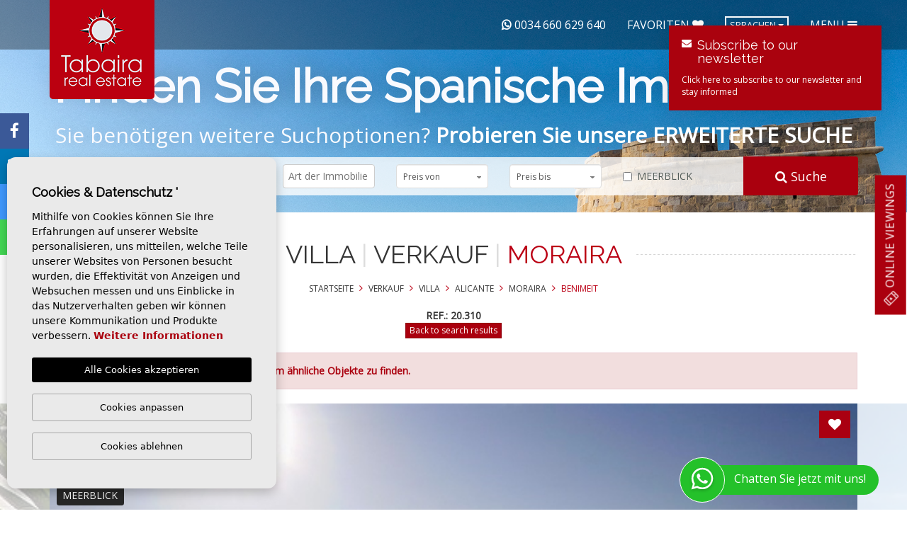

--- FILE ---
content_type: text/html; charset=UTF-8
request_url: https://tabairarealestate.com/de/property/34/villa/verkauf/spanien/moraira/benimeit/
body_size: 20110
content:
<!DOCTYPE html>
<!--[if lt IE 7 ]><html class="ie ie6" lang="de"> <![endif]-->
<!--[if IE 7 ]><html class="ie ie7" lang="de"> <![endif]-->
<!--[if IE 8 ]><html class="ie ie8" lang="de"> <![endif]-->
<!--[if (gte IE 9)|!(IE)]><!-->
<html lang="de">
<!--<![endif]-->
<head>
    
    <!-- Global site tag (gtag.js) - Google Analytics -->
    <script async src="https://www.googletagmanager.com/gtag/js?id=UA-48505569-1"></script>
    <script>
      window.dataLayer = window.dataLayer || [];
      function gtag(){dataLayer.push(arguments);}
      gtag('js', new Date());

      gtag('config', 'UA-48505569-1');
      gtag('config', 'G-SJQ2RFX840');
    </script>
    

    <meta charset="utf-8">
    <title>Verkauf &raquo; Villa &raquo; Moraira &raquo; Benimeit</title>
    <meta name="description" content="Verkauf &raquo; Villa &raquo; Moraira &raquo; Benimeit. Villa zum Verkauf in Moraira im Bereich der Benimeit mit Panoramablick auf das Meer. Die Unterku..." >
    <meta name="keywords" content="" >
    <meta property="og:site_name" content="tabairarealestate.com">
    <meta property="og:title" content="Verkauf &raquo; Villa &raquo; Moraira &raquo; Benimeit">
    <meta name="yandex-verification" content="733ccb2e2bd41423">
            <meta property="og:url" content="https://tabairarealestate.com/de/property/34/villa/verkauf/spanien/moraira/benimeit/">
        <meta property="og:type" content="website">
    <meta property="og:description" content="Verkauf &raquo; Villa &raquo; Moraira &raquo; Benimeit. Villa zum Verkauf in Moraira im Bereich der Benimeit mit Panoramablick auf das Meer. Die Unterkunft ist alles a...">
                                <meta property="og:image" content="http://tabairarealestate.com/media/images/properties/thumbnails/75_pa05000912202010_w_1024x800.jpg">
                        <meta name="GOOGLEBOT" content="INDEX,FOLLOW,ALL" >
        <meta name="ROBOTS" content="INDEX,FOLLOW,ALL" >
        <meta name="revisit-after" content="7 DAYS" >
    <meta name="viewport" content="width=device-width, initial-scale=1, maximum-scale=1.0">
    <meta name="google-site-verification" content="ZtLRhNHiGTw_UgouriT3NwozW8qTEQXYzymUa-e-cso" />
    <meta name="msvalidate.01" content="BD4EB9A38E87C855887252333612D677" />
    <meta name="facebook-domain-verification" content="zu4qyb7ciuyijy9c80wfwkvex0lzmb" />

            <!-- CSS
        ================================================== -->
        <link rel="stylesheet" href="/css/website.css?1739788520">
        <link rel="stylesheet" href="/css/pnotify.custom.min.css?1739788520">
        <script src="https://cdn.jsdelivr.net/npm/lazyload@2.0.0-beta.2/lazyload.js"></script>
        <!-- <link rel="stylesheet" href="/css/slidebars.css"> -->
                <style> .label-warning{ background-color: #f0ad4e !important; } </style>
    <!-- <link rel="stylesheet" href="/css/no-responsive.css"> -->

    <!--[if lt IE 9]>
    <script src="http://html5shim.googlecode.com/svn/trunk/html5.js"></script>
    <![endif]-->

    <!-- SEO
   ================================================== -->
                      
                                     
                       
               <link rel="alternate" hreflang="en" href="https://tabairarealestate.com/property/34/villa/sale/spain/moraira/benimeit/" />
                                                           
                                     
                       
               <link rel="alternate" hreflang="es" href="https://tabairarealestate.com/es/property/34/villa/venta/espana/moraira/benimeit/" />
                                                           
                                     
                       
               <link rel="alternate" hreflang="de" href="https://tabairarealestate.com/de/property/34/villa/verkauf/spanien/moraira/benimeit/" />
                                                           
                                     
                       
               <link rel="alternate" hreflang="nl" href="https://tabairarealestate.com/nl/property/34/villa/verkoop/spanje/moraira/benimeit/" />
                                                           
                                     
                       
               <link rel="alternate" hreflang="ru" href="https://tabairarealestate.com/ru/property/34/villa/prodazha/ispaniya/moraira/benimeit/" />
                                                           
                                     
                       
               <link rel="alternate" hreflang="se" href="https://tabairarealestate.com/se/property/34/villa/rea/spanien/moraira/benimeit/" />
                                                           
                                     
                       
               <link rel="alternate" hreflang="fr" href="https://tabairarealestate.com/fr/property/34/villa/vente/espagne/moraira/benimeit/" />
                     
    
        
    
    <!-- Twitter Card -->
    <meta name="twitter:card" content="summary_large_image">
    <meta name="twitter:site" content="@TabairaMoraira">
    <meta name="twitter:creator" content="@TabairaMoraira">
    <meta name="twitter:title" content="Tabaira Real Estate">
    <meta name="twitter:description" content="Verkauf &raquo; Villa &raquo; Moraira &raquo; Benimeit. 
	         Villa zum Verkauf in Moraira im Bereich der Benimeit mit Panoramablick auf das Meer. Die Unterkunft...">
        <meta name="twitter:image" content="<img class=" redactor-autoparser-object="" src="https://tabairarealestate.com/media/images/properties/75_pa05000912202010.jpg">
     
    

    <!-- Favicons
    ================================================== -->
    <link rel="shortcut icon" href="/media/images/icons/favicon.ico">
    <link rel="apple-touch-icon-precomposed" sizes="144x144" href="/media/images/icons/apple-touch-icon-144.png">
    <link rel="apple-touch-icon-precomposed" sizes="114x114" href="/media/images/icons/apple-touch-icon-114.png">
    <link rel="apple-touch-icon-precomposed" sizes="72x72" href="/media/images/icons/apple-touch-icon-72.png">
    <link rel="apple-touch-icon-precomposed" href="/media/images/icons/apple-touch-icon-57.png">

    <script type="application/ld+json"> {
        "@context" : "http://schema.org",
        "@type" : "RealEstateAgent",
        "address" : {
            "@type": "PostalAddress",
            "addressLocality": "Moraira",
            "addressRegion": "España",
            "postalCode": "03724",
            "streetAddress": "C/ Iglesia 4 03724 Moraira Alicante (Spain)"
        },
        "name":"Tabaira Real Estate",
        "url":"https://tabairarealestate.com",
        "email":"info@tabairarealestate.com",
        "telephone":"965744179",
        "openingHours": [
            "Mo-Fr 09:00-19:00", "Sa 09:00-13:00"
        ],
        "image":"https://tabairarealestate.com/media/images/website/tabaira-logo.png",
        "aggregateRating":{
            "@type":"AggregateRating",
            "ratingValue":"4.7",
            "reviewCount":"6"
        }
    } </script>

    

    <!-- Facebook Pixel Code -->
    <script>
      !function(f,b,e,v,n,t,s)
      {if(f.fbq)return;n=f.fbq=function(){n.callMethod?
      n.callMethod.apply(n,arguments):n.queue.push(arguments)};
      if(!f._fbq)f._fbq=n;n.push=n;n.loaded=!0;n.version='2.0';
      n.queue=[];t=b.createElement(e);t.async=!0;
      t.src=v;s=b.getElementsByTagName(e)[0];
      s.parentNode.insertBefore(t,s)}(window, document,'script',
      'https://connect.facebook.net/en_US/fbevents.js');
      fbq('init', '743341087062872');
      fbq('track', 'PageView');
    </script>
    <noscript><img height="1" width="1" style="display:none"
      src=https://www.facebook.com/tr?id=743341087062872&ev=PageView&noscript=1
    /></noscript>
    <!-- End Facebook Pixel Code -->

    

    <style type="text/css">
        .mega-banner p
        {
            font-size: 22px; font-weight: 500;
        }
        .mega-banner h2
        {
            font-size: 42px; font-weight: 500; color: #fff;  line-height: 1.45;
        }
        .mega-banner .contenido
        {
            position: relative; z-index: 3; text-align: center;
        }
        .mega-banner .btn 
        {
            padding-bottom: 8px; padding-top: 8px; margin-top: 40px;
        }
        .container-fluid.super-banner
        {
            max-width:1920px; padding: 0;
        }
        .mega-banner
        {
            padding: 40px; display: flex;
            min-height: 320px;
            background-image: url(/media/images/website/img-bg-sell-home.jpg);
            background-size: cover;
            background-position: center;
            margin-bottom: 40px;
            
            justify-content: center;
            align-items: center;
            flex-direction: column;
            position: relative;
            z-index: 1;
            color: #fff;
        }
        .mega-banner:before
        {
            content: "";  display: block;  left: 0;  right: 0; top: 0;
            bottom: 0; position: absolute; z-index: 2; background: rgba(0,0,0,0.4);
        }
        @media (min-width: 1280px) 
        {

            .mega-banner p
            {
                font-size: 24px; font-weight: 500;
            }
            .mega-banner
            {
                min-height: 450px;
                margin-top: 20px;
            }
            .mega-banner h2
            {
                font-size: 52px; 
            }
        }
        @media (min-width: 1700px) 
        {
            .mega-banner
            {
                min-height: 510px;
            }
        }
    </style>

</head>

<body class="de property interior">

    <div id="main-nav">
        <ul>
            <li ><a href="/de/" >Startseite</a></li>
            <li ><a href="/de/about-us/" >Firma</a></li>
            <li ><a href="/de/services/" >Services</a></li>
            <li class="active"><a href="/de/properties/">Immobilien</a></li>
            <li ><a href="/de/latest-properties">Latest Properties</a></li>
            <li ><a href="/de/buying-information/" >Buying Information</a></li>
            <li ><a href="/de/sell-your-property/" >Sell your property</a></li>
            <li ><a href="/de/luxury-properties/" >Luxury Properties</a></li>

                        <li ><a href="/de/areas/" ></a></li>
                                                                                        <li class="property"><a href="/de/costa-blanca/benissa.html" >Stadt info about Benissa</a></li>
                                                                                                        <li class="property"><a href="/de/costa-blanca/cumbre-del-sol-benitachell.html" >Stadt info about Cumbre del Sol - Benitachell</a></li>
                                                                                                        <li class="property"><a href="/de/costa-blanca/moraira.html" >Stadt info about Moraira</a></li>
                                        
            
            <li ><a href="/de/news/" >Blog</a></li>
            <li ><a href="/de/contact/" >Kontakt</a></li>
            <li ><a href="/de/favorites/" >Favoriten</a></li>
        </ul>
    </div>
<!-- <div id="navbarweb">
    <nav class="menu">
        <div class="btn-group visible-xs" style="margin-left: 15px; margin-top: -40px;">
            <button type="button" class="btn btn-default dropdown-toggle btn-xs" data-toggle="dropdown" aria-haspopup="true" aria-expanded="false">
            <img src="/media/images/website/flags/de.png" alt="Deutsch"> Deutsch <span class="caret"></span>
            </button>
            <ul class="dropdown-menu">
                                    <li>
                        <a href="https://tabairarealestate.com/property/34/villa/sale/spain/moraira/benimeit/">
                            <img src="/media/images/website/flags/en.png" alt="English"> English
                        </a>
                    </li>
                                    <li>
                        <a href="https://tabairarealestate.com/es/property/34/villa/venta/espana/moraira/benimeit/">
                            <img src="/media/images/website/flags/es.png" alt="Español"> Español
                        </a>
                    </li>
                                    <li>
                        <a href="https://tabairarealestate.com/de/property/34/villa/verkauf/spanien/moraira/benimeit/">
                            <img src="/media/images/website/flags/de.png" alt="Deutsch"> Deutsch
                        </a>
                    </li>
                                    <li>
                        <a href="https://tabairarealestate.com/nl/property/34/villa/verkoop/spanje/moraira/benimeit/">
                            <img src="/media/images/website/flags/nl.png" alt="Nederlands"> Nederlands
                        </a>
                    </li>
                                    <li>
                        <a href="https://tabairarealestate.com/ru/property/34/villa/prodazha/ispaniya/moraira/benimeit/">
                            <img src="/media/images/website/flags/ru.png" alt="русский"> русский
                        </a>
                    </li>
                                    <li>
                        <a href="https://tabairarealestate.com/se/property/34/villa/rea/spanien/moraira/benimeit/">
                            <img src="/media/images/website/flags/se.png" alt="Svenska"> Svenska
                        </a>
                    </li>
                                    <li>
                        <a href="https://tabairarealestate.com/fr/property/34/villa/vente/espagne/moraira/benimeit/">
                            <img src="/media/images/website/flags/fr.png" alt="Français"> Français
                        </a>
                    </li>
                            </ul>
        </div>
    </nav>
    <button class="close-button" id="toggle-navbarweb">X</button>
</div> -->
<div canvas="container">

    <div class="web-container">
        <div class="menu-wrap">

        </div>
        <div class="content-wrap">
            <div class="content">

                <div class="header-wrapper">

                    <div class="container">

                        <div class="row">

                            <div class="col-md-12">
                                <a href="/de/" class="brand">Tabaira Real Estate</a>
                                <div class="pull-right">

                                                                                    <a target="_blank" href="https://wa.me/+34660629640/?text=Ich%20bin%20an%20dieser%20Immobilie%20interessiert%3A%2020.310" class="mr-30 hidden-xs" onclick="gtag('event', 'evento', { 'event_category': 'Contact Form', 'event_action': 'Contact', 'event_label': 'whats' });"><i class="fa fa-whatsapp f-bold" aria-hidden="true"></i> 0034 660 629 640</a>
                                        
                                    <a href="/de/favorites/" class="hidden-xs">Favoriten <i class="fa fa-heart" aria-hidden="true"></i></a>
                                    <div class="btn-group hidden-xs_">
                                        <button type="button" class="btn btn-default dropdown-toggle btn-xs" data-toggle="dropdown" aria-haspopup="true" aria-expanded="false">
                                        Sprachen <span class="caret"></span>
                                        </button>
                                        <ul class="dropdown-menu">
                                                                                            <li>
                                                    <a href="https://tabairarealestate.com/property/34/villa/sale/spain/moraira/benimeit/">
                                                        <img src="/media/images/website/flags/en.png" alt="English"> English
                                                    </a>
                                                </li>
                                                                                            <li>
                                                    <a href="https://tabairarealestate.com/es/property/34/villa/venta/espana/moraira/benimeit/">
                                                        <img src="/media/images/website/flags/es.png" alt="Español"> Español
                                                    </a>
                                                </li>
                                                                                            <li>
                                                    <a href="https://tabairarealestate.com/de/property/34/villa/verkauf/spanien/moraira/benimeit/">
                                                        <img src="/media/images/website/flags/de.png" alt="Deutsch"> Deutsch
                                                    </a>
                                                </li>
                                                                                            <li>
                                                    <a href="https://tabairarealestate.com/nl/property/34/villa/verkoop/spanje/moraira/benimeit/">
                                                        <img src="/media/images/website/flags/nl.png" alt="Nederlands"> Nederlands
                                                    </a>
                                                </li>
                                                                                            <li>
                                                    <a href="https://tabairarealestate.com/ru/property/34/villa/prodazha/ispaniya/moraira/benimeit/">
                                                        <img src="/media/images/website/flags/ru.png" alt="русский"> русский
                                                    </a>
                                                </li>
                                                                                            <li>
                                                    <a href="https://tabairarealestate.com/se/property/34/villa/rea/spanien/moraira/benimeit/">
                                                        <img src="/media/images/website/flags/se.png" alt="Svenska"> Svenska
                                                    </a>
                                                </li>
                                                                                            <li>
                                                    <a href="https://tabairarealestate.com/fr/property/34/villa/vente/espagne/moraira/benimeit/">
                                                        <img src="/media/images/website/flags/fr.png" alt="Français"> Français
                                                    </a>
                                                </li>
                                                                                    </ul>
                                    </div>
                                    <a href="javascript:;" class="responsive-menu-button">Menu <i class="fa fa-bars" aria-hidden="true"></i></a>
                                </div>
                            </div>

                        </div>

                    </div>

                </div>

                <div class="slider  ">
                    

                    
                    <ul id="home-slideshow-main">
                                                                            <li class="item active" >
                                <div class="image"><img src="/media/images/banner/banner_8.jpg?id=46536345" alt="" class="lazyload"></div>
                                <div class="caption">
                                    <a href="">                                                                                <p> <strong></strong></p>
                                                                            </a>                                </div>
                            </li>
                                                                    </ul>

                    


                    <div class="buscador ">

                        <div class="container">
                            <div class="row">
                                <div class="col-md-12">

                                    <div class="search-title">Finden Sie Ihre <strong> Spanische Immobilien </strong></div>

                                    <div class="slogan2">Sie benötigen weitere Suchoptionen?   <a href="/de/advanced-search/" class="">Probieren Sie unsere ERWEITERTE SUCHE</a></div>

                                                                        <form action="/de/properties/" method="get" id="searchHomeForm" role="form" class="validate">
                                        <div class="row">
                                            <div class="col-md-10">
                                                <div class="row">
                                                    <div class="col-md-2">
                                                        <div class="form-group">
                                                            <input type="text" name="rf" id="rf" class="form-control" value="" placeholder="Referenz - Nr." />
                                                        </div>
                                                    </div>
                                                    <div class="col-md-2">
                                                        <div class="form-group">
                                                            <select name="loct[]" id="loct" class="form-control select2" multiple data-placeholder="Stadt">
                                                                <option value="">Stadt</option>
                                                                                                                                <option value="25" >Alicante</option>
                                                                                                                                <option value="9" >Altea</option>
                                                                                                                                <option value="30" >Benidorm</option>
                                                                                                                                <option value="52" >Benigembla</option>
                                                                                                                                <option value="3" >Benissa</option>
                                                                                                                                <option value="34" >Benitachell </option>
                                                                                                                                <option value="77" >Benitachell</option>
                                                                                                                                <option value="71" >Benitachell</option>
                                                                                                                                <option value="5" >Calpe</option>
                                                                                                                                <option value="53" >Cumbre del Sol</option>
                                                                                                                                <option value="6" >Denia</option>
                                                                                                                                <option value="55" >Finestrat</option>
                                                                                                                                <option value="35" >Gata de Gorgos</option>
                                                                                                                                <option value="19" >Jalón</option>
                                                                                                                                <option value="1" >Javea</option>
                                                                                                                                <option value="41" >La Sella</option>
                                                                                                                                <option value="49" >Llíber</option>
                                                                                                                                <option value="2" >Moraira</option>
                                                                                                                                <option value="48" >Oliva</option>
                                                                                                                                <option value="54" >Parcent</option>
                                                                                                                                <option value="14" >Pedreguer</option>
                                                                                                                                <option value="7" >Teulada</option>
                                                                                                                            </select>
                                                        </div>
                                                    </div>
                                                    <div class="col-md-2">
                                                        <div class="form-group">
                                                            <select name="tp[]" id="tp" class="form-control select2"  multiple data-placeholder="Art der Immobilie" >
                                                                <option value="">Art der Immobilie</option>
                                                                                                                                                                                                            <option value="16" >Bungalow</option>


                                                                                                                                                                                                                                                                                <option value="57" >Detached Villa</option>


                                                                                                                                                                                                                                                                                <option value="56" >duplex</option>


                                                                                                                                                                                                                                                                                <option value="15" >Finca</option>


                                                                                                                                                                                                                                                                                <option value="58" >Finca - Rural Estate</option>


                                                                                                                                                                                                                                                                                <option value="39" >Garage / Parkplatz</option>


                                                                                                                                                                                                                                                                                <option value="8" >Gewerbeimmobilien</option>


                                                                                                                                                                                                                                                                                <option value="12" >Hotel</option>


                                                                                                                                                                                                                                                                                <option value="7" >Land</option>


                                                                                                                                                                                                                                                                                <option value="54" >Penthouse</option>


                                                                                                                                                                                                                                                                                <option value="41" >Plot</option>


                                                                                                                                                                                                                                                                                <option value="6" >Stadthaus</option>


                                                                                                                                                                                                                                                                                <option value="55" >town_house</option>


                                                                                                                                                                                                                                                                                <option value="42" >Townhouse</option>


                                                                                                                                                                                                                                                                                <option value="40" >Villa</option>


                                                                                                                                                                                                                                                                                <option value="2" >Wohnung</option>


                                                                                                                                                                                                </select>
                                                        </div>
                                                    </div>
                                                    <div class="col-md-2">
                                                        <div class="form-group">
                                                            <select name="prds" id="prds" class="form-control">
                                                                <option value="" selected>Preis von</option>
                                                                <option value="50000" >50.000 €</option>
                                                                <option value="100000" >100.000€</option>
                                                                <option value="150000" >150.000 €</option>
                                                                <option value="200000" >200.000 €</option>
                                                                <option value="250000" >250.000 €</option>
                                                                <option value="300000" >300.000 €</option>
                                                                <option value="350000" >350.000 €</option>
                                                                <option value="400000" >400.000 €</option>
                                                                <option value="450000" >450.000 €</option>
                                                                <option value="500000" >500.000 €</option>
                                                                <option value="550000" >550.000 €</option>
                                                                <option value="600000" >600.000 €</option>
                                                                <option value="650000" >650.000 €</option>
                                                                <option value="700000" >700.000 €</option>
                                                                <option value="1000000" >1.000.000 €</option>
                                                            </select>
                                                        </div>
                                                    </div>
                                                    <div class="col-md-2">
                                                        <div class="form-group">
                                                            <select name="prhs" id="prhs" class="form-control">
                                                                <option value="" selected>Preis bis</option>
                                                                <option value="50000" >50.000 €</option>
                                                                <option value="100000" >100.000€</option>
                                                                <option value="150000" >150.000 €</option>
                                                                <option value="200000" >200.000 €</option>
                                                                <option value="250000" >250.000 €</option>
                                                                <option value="300000" >300.000 €</option>
                                                                <option value="350000" >350.000 €</option>
                                                                <option value="400000" >400.000 €</option>
                                                                <option value="450000" >450.000 €</option>
                                                                <option value="500000" >500.000 €</option>
                                                                <option value="550000" >550.000 €</option>
                                                                <option value="600000" >600.000 €</option>
                                                                <option value="650000" >650.000 €</option>
                                                                <option value="700000" >700.000 €</option>
                                                                <option value="1000000" >1.000.000 €</option>
                                                                <option value="2000000" >+2.000.000 €</option>
                                                            </select>
                                                        </div>
                                                    </div>
                                                    <div class="col-md-2">
                                                        <div class="checkbox">
                                                          <label>
                                                            <input type="checkbox" name="sw" id="sw" value="1">
                                                            Meerblick
                                                          </label>
                                                        </div>
                                                    </div>
                                                </div>
                                            </div>
                                            <div class="col-md-2 background-red">
                                                <input type="hidden" name="date" id="date" value="1769036149" />
                                                <input type="hidden" name="langx" id="langx" value="de">
                                                <button type="submit" class=""><i class="fa fa-search" aria-hidden="true"></i> Suche</button>
                                            </div>
                                        </div>
                                    </form>
                                    
                                    <div class="slogan">Sie benötigen weitere Suchoptionen?   <a href="/de/advanced-search/" class="">Probieren Sie unsere ERWEITERTE SUCHE</a></div>



                                </div>
                            </div>
                        </div>

                    </div>
                </div>

<div class="hidden-md hidden-lg">
    <div class="container">
        <div class="row">
            <div class="col-xs-12">
                <button class="btn btn-danger btn-lg btn-block responsive-search-button"><i class="fa fa-search"></i> Suche Immobilien</button>
            </div>
        </div>
    </div>
</div>

<div class="scroll-title">
    <div class="container">
        <div class="row">
            <div class="col-md-12">

                                    <h1><span>Villa <i class="bullet">|</i> Verkauf <i class="bullet">|</i> <b>Moraira</b></span></h1>
                
                <div class="breadcum">
                    <a href="/de/">Startseite</a>
                    <i class="fa fa-angle-right" aria-hidden="true"></i>
                    <a href="/de/properties/?st=1">Verkauf</a>
                    <i class="fa fa-angle-right" aria-hidden="true"></i>
                    <a href="/de/properties/?tp%5B%5D=40">Villa</a>
                    <i class="fa fa-angle-right" aria-hidden="true"></i>
                    <a href="/de/properties/?lopr%5B%5D=1">Alicante</a>
                    <i class="fa fa-angle-right" aria-hidden="true"></i>
                    <a href="/de/properties/?loct%5B%5D=9">Moraira</a>
                    <i class="fa fa-angle-right" aria-hidden="true"></i>
                    <a href="/de/properties/?lozn%5B%5D=2" class="last">Benimeit</a>
                </div>

                <div  class="icons text-center hidden">
                                            <i class="fa fa-home" aria-hidden="true"></i> 210m<sup>2</sup>
                                                                |
                                                                <i class="fa fa-map" aria-hidden="true"></i> 800m<sup>2</sup>
                                                                |
                                                                <i class="fa fa-bed" aria-hidden="true"></i> 3
                                                                |
                                                                <i class="fa fa-male" aria-hidden="true"></i><i class="fa fa-female" aria-hidden="true"></i> 3
                                                                |
                                                                                                        Pool
                                    </div>

                <div class="prop-ref">
                    <span>Ref.:</span> 20.310
                    <br>
                    <a href="javascript:history.back(1)" class="btn btn-danger btn-xs btn-volver">Back to search results</a>
                </div>

                
                                <div class="alert alert-danger" role="alert">Diese Immobilie verkauft wurde. <a href="/de/search/">Hier klicken, um ähnliche Objekte zu finden.</a></div>
                
                
            </div>
        </div>
    </div>
</div>

<div id="propslider">

    <div class="container">
        <div class="row">
            <div class="col-md-12">

                <ul class="" id="property-images">

                                        <li >

                    
                    
                     <a href="https://tabairarealestate.com//media/images/properties/thumbnails/75_pa05000912202010_w_102400x80000.jpg" class="gallProp"  rel="gallery-1" title=""> <img src="/media/images/properties/thumbnails/75_pa05000912202010_w_1300x650.jpg" alt="Verkauf &raquo; Villa &raquo; Moraira &raquo; Benimeit" class="" title="" width="1300" height="650" /> </a> 
                     </li>
                                        <li >

                    
                    
                     <a href="https://tabairarealestate.com//media/images/properties/thumbnails/75_p101127212202010_w_102400x80000.jpg" class="gallProp"  rel="gallery-1" title=""> <img src="/media/images/properties/thumbnails/75_p101127212202010_w_1300x650.jpg" alt="Verkauf &raquo; Villa &raquo; Moraira &raquo; Benimeit" class="" title="" width="1300" height="650" /> </a> 
                     </li>
                                        <li >

                    
                    
                     <a href="https://tabairarealestate.com//media/images/properties/thumbnails/75_p101127512202010_w_102400x80000.jpg" class="gallProp"  rel="gallery-1" title=""> <img src="/media/images/properties/thumbnails/75_p101127512202010_w_1300x650.jpg" alt="Verkauf &raquo; Villa &raquo; Moraira &raquo; Benimeit" class="" title="" width="1300" height="650" /> </a> 
                     </li>
                                        <li >

                    
                    
                     <a href="https://tabairarealestate.com//media/images/properties/thumbnails/75_pa05000612202010_w_102400x80000.jpg" class="gallProp"  rel="gallery-1" title=""> <img src="/media/images/properties/thumbnails/75_pa05000612202010_w_1300x650.jpg" alt="Verkauf &raquo; Villa &raquo; Moraira &raquo; Benimeit" class="" title="" width="1300" height="650" /> </a> 
                     </li>
                                        <li >

                    
                    
                     <a href="https://tabairarealestate.com//media/images/properties/thumbnails/75_p101127812202010_w_102400x80000.jpg" class="gallProp"  rel="gallery-1" title=""> <img src="/media/images/properties/thumbnails/75_p101127812202010_w_1300x650.jpg" alt="Verkauf &raquo; Villa &raquo; Moraira &raquo; Benimeit" class="" title="" width="1300" height="650" /> </a> 
                     </li>
                                        <li >

                    
                    
                     <a href="https://tabairarealestate.com//media/images/properties/thumbnails/75_pa05001612202010_w_102400x80000.jpg" class="gallProp"  rel="gallery-1" title=""> <img src="/media/images/properties/thumbnails/75_pa05001612202010_w_1300x650.jpg" alt="Verkauf &raquo; Villa &raquo; Moraira &raquo; Benimeit" class="" title="" width="1300" height="650" /> </a> 
                     </li>
                                        <li >

                    
                    
                     <a href="https://tabairarealestate.com//media/images/properties/thumbnails/75_pa05002712202010_w_102400x80000.jpg" class="gallProp"  rel="gallery-1" title=""> <img src="/media/images/properties/thumbnails/75_pa05002712202010_w_1300x650.jpg" alt="Verkauf &raquo; Villa &raquo; Moraira &raquo; Benimeit" class="" title="" width="1300" height="650" /> </a> 
                     </li>
                                        <li class="img-hidden">

                    
                    
                     <a href="https://tabairarealestate.com//media/images/properties/thumbnails/75_pa05002312202010_w_102400x80000.jpg" class="gallProp"  rel="gallery-1" title=""> <img src="/media/images/properties/thumbnails/75_pa05002312202010_w_1300x650.jpg" alt="Verkauf &raquo; Villa &raquo; Moraira &raquo; Benimeit" class="" title="" width="1300" height="650" /> </a> 
                     </li>
                                        <li class="img-hidden">

                    
                    
                     <a href="https://tabairarealestate.com//media/images/properties/thumbnails/75_pa05002512202010_w_102400x80000.jpg" class="gallProp"  rel="gallery-1" title=""> <img src="/media/images/properties/thumbnails/75_pa05002512202010_w_1300x650.jpg" alt="Verkauf &raquo; Villa &raquo; Moraira &raquo; Benimeit" class="" title="" width="1300" height="650" /> </a> 
                     </li>
                                        <li class="img-hidden">

                    
                    
                     <a href="https://tabairarealestate.com//media/images/properties/thumbnails/Image_40_w_102400x80000.jpg" class="gallProp"  rel="gallery-1" title=""> <img src="/media/images/properties/thumbnails/Image_40_w_1300x650.jpg" alt="Verkauf &raquo; Villa &raquo; Moraira &raquo; Benimeit" class="" title="" width="1300" height="650" /> </a> 
                     </li>
                                        <li class="img-hidden">

                    
                    
                     <a href="https://tabairarealestate.com//media/images/properties/thumbnails/Image_13_w_102400x80000.jpg" class="gallProp"  rel="gallery-1" title=""> <img src="/media/images/properties/thumbnails/Image_13_w_1300x650.jpg" alt="Verkauf &raquo; Villa &raquo; Moraira &raquo; Benimeit" class="" title="" width="1300" height="650" /> </a> 
                     </li>
                                        <li class="img-hidden">

                    
                    
                     <a href="https://tabairarealestate.com//media/images/properties/thumbnails/Image_16_w_102400x80000.jpg" class="gallProp"  rel="gallery-1" title=""> <img src="/media/images/properties/thumbnails/Image_16_w_1300x650.jpg" alt="Verkauf &raquo; Villa &raquo; Moraira &raquo; Benimeit" class="" title="" width="1300" height="650" /> </a> 
                     </li>
                                        <li class="img-hidden">

                    
                    
                     <a href="https://tabairarealestate.com//media/images/properties/thumbnails/Image_18_w_102400x80000.jpg" class="gallProp"  rel="gallery-1" title=""> <img src="/media/images/properties/thumbnails/Image_18_w_1300x650.jpg" alt="Verkauf &raquo; Villa &raquo; Moraira &raquo; Benimeit" class="" title="" width="1300" height="650" /> </a> 
                     </li>
                                        <li class="img-hidden">

                    
                    
                     <a href="https://tabairarealestate.com//media/images/properties/thumbnails/Image_20_w_102400x80000.jpg" class="gallProp"  rel="gallery-1" title=""> <img src="/media/images/properties/thumbnails/Image_20_w_1300x650.jpg" alt="Verkauf &raquo; Villa &raquo; Moraira &raquo; Benimeit" class="" title="" width="1300" height="650" /> </a> 
                     </li>
                                        <li class="img-hidden">

                    
                    
                     <a href="https://tabairarealestate.com//media/images/properties/thumbnails/Image_12_w_102400x80000.jpg" class="gallProp"  rel="gallery-1" title=""> <img src="/media/images/properties/thumbnails/Image_12_w_1300x650.jpg" alt="Verkauf &raquo; Villa &raquo; Moraira &raquo; Benimeit" class="" title="" width="1300" height="650" /> </a> 
                     </li>
                                        <li class="img-hidden">

                    
                    
                     <a href="https://tabairarealestate.com//media/images/properties/thumbnails/Image_15_w_102400x80000.jpg" class="gallProp"  rel="gallery-1" title=""> <img src="/media/images/properties/thumbnails/Image_15_w_1300x650.jpg" alt="Verkauf &raquo; Villa &raquo; Moraira &raquo; Benimeit" class="" title="" width="1300" height="650" /> </a> 
                     </li>
                                        <li class="img-hidden">

                    
                    
                     <a href="https://tabairarealestate.com//media/images/properties/thumbnails/Image_26_w_102400x80000.jpg" class="gallProp"  rel="gallery-1" title=""> <img src="/media/images/properties/thumbnails/Image_26_w_1300x650.jpg" alt="Verkauf &raquo; Villa &raquo; Moraira &raquo; Benimeit" class="" title="" width="1300" height="650" /> </a> 
                     </li>
                                        <li class="img-hidden">

                    
                    
                     <a href="https://tabairarealestate.com//media/images/properties/thumbnails/Image_31_w_102400x80000.jpg" class="gallProp"  rel="gallery-1" title=""> <img src="/media/images/properties/thumbnails/Image_31_w_1300x650.jpg" alt="Verkauf &raquo; Villa &raquo; Moraira &raquo; Benimeit" class="" title="" width="1300" height="650" /> </a> 
                     </li>
                    
                </ul>

                <div class="porta-precio-labels">
                    <div class="precio">
                                                    <del>575.000€</del>
                                                                             535.000€
                                            </div>
                    <div class="labels">
                                                    <div class="label label-danger">Verkauft</div>
                                                                                                                                                                                                                            <div class="label label-info">Meerblick</div>
                                                                                                                    </div>
                </div>

                <a href="/modules/property/add-fav.php?fav=34" class="btn add-fav " title="ZU DEN FAVORITEN HINZUFÜGEN"><i class="fa fa-heart" aria-hidden="true" title="ZU DEN FAVORITEN HINZUFÜGEN"></i></a>

                <a href="/modules/property/rem-fav.php?fav=34" class="btn rem-fav hide" title="AUS FAVORITENLISTE LÖSCHEN"><i class="fa fa-heart" aria-hidden="true" title="AUS FAVORITENLISTE LÖSCHEN"></i></a>

                <div  class="icons">
                                            <i class="fa fa-home" aria-hidden="true"></i> 210m<sup>2</sup>
                                                                |
                                                                <i class="fa fa-map" aria-hidden="true"></i> 800m<sup>2</sup>
                                                                |
                                                                <i class="fa fa-bed" aria-hidden="true"></i> 3
                                                                |
                                                                <i class="fa fa-male" aria-hidden="true"></i><i class="fa fa-female" aria-hidden="true"></i> 3
                                                                |
                                                                                                        Pool
                                    </div>

            </div>
        </div>
    </div>

</div>

<div class="container">
    <div class="row">
        <div class="col-md-3">
             <a href="#" class="btn-black-prop bajada" data-reveal-id="bajadaModal">Notify me when prices drop <i class="fa fa-arrow-down" aria-hidden="true"></i></a>         </div>
        <div class="col-md-3">
            <a href="/" class="btn-black-prop enviar" data-reveal-id="friendPureModal">EINEM FREUND ZUSCHICKEN <i class="fa fa-share" aria-hidden="true"></i></a>
        </div>
        <div class=" col-md-3  ">
            <a href="/modules/property/save.php?id=34&lang=de" class="btn-black-prop descargar">Export PDF - FORMAT <i class="fa fa-file-text-o" aria-hidden="true"></i></a>
        </div>
        <div class=" col-md-3  ">
            <a href="/modules/property/print.php?id=34&lang=de" class="btn-black-prop imprimir" target="_blank">DRUCKEN <i class="fa fa-print" aria-hidden="true"></i></a>
        </div>

            </div>
</div>

<div class="prop-tabs scroll-tabs">
    <div class="container">
        <div class="row">
            <div class="col-md-12">
                <ul role="tablist">
                    <li role="presentation" class="active"><a href="#features" aria-controls="features" role="tab" data-toggle="tab">Features</a></li>
                    <li role="presentation"><a href="#description" aria-controls="description" role="tab" data-toggle="tab">BESCHREIBUNG</a></li>
                    <li role="presentation"><a href="#map" aria-controls="map" role="tab" data-toggle="tab">map</a></li>                                         <li role="presentation"><a href="#economy" aria-controls="economy" role="tab" data-toggle="tab">Wirtschaft</a></li>                    <li role="presentation"><a href="#videos" aria-controls="videos" role="tab" data-toggle="tab">videos</a></li>                                    </ul>
            </div>
        </div>
    </div>
</div>

<div class="container prop-panels clearfix">
    <div class="row">
        <div class="col-md-8">
            <div id="features" class="tab-pane clearfix">
                <h2>Features</h2>
                <ul class="features clearfix">
                    <li><i class="fa fa-check" aria-hidden="true"></i>  Schlafzimmer: 3</li>
                    <li><i class="fa fa-check" aria-hidden="true"></i>  Badezimmer: 3</li>
                                                            <li><i class="fa fa-check" aria-hidden="true"></i> constructed: 210m<sup>2</sup></li>
                                                            <li><i class="fa fa-check" aria-hidden="true"></i> Grundstück: 800m<sup>2</sup></li>
                                                                                                    

                    
                    
                    
                    
                    
                    
                    

                                        <li><i class="fa fa-check" aria-hidden="true"></i> Energy rating: In process</li>
                    
                    
                    
                                        <li><i class="fa fa-check" aria-hidden="true"></i> Pool</li>
                    
                    
                    
                    
                    
                    
                    
                                        <li><i class="fa fa-check" aria-hidden="true"></i> Nahe der Stadt</li>
                                        <li><i class="fa fa-check" aria-hidden="true"></i> Außen-Terrasse</li>
                                        <li><i class="fa fa-check" aria-hidden="true"></i> Ausblick: Panorama-Meerblick</li>
                                        <li><i class="fa fa-check" aria-hidden="true"></i> Parkplätze - Überdachte </li>
                                        <li><i class="fa fa-check" aria-hidden="true"></i> Elektro-Auto-Tore</li>
                                        <li><i class="fa fa-check" aria-hidden="true"></i> Heizung - Zentral</li>
                                        <li><i class="fa fa-check" aria-hidden="true"></i> Pool</li>
                                                        </ul>
            </div>

            <div role="tabpanel" class="tab-pane clearfix" id="description">
                <h2>BESCHREIBUNG</h2>
                                                            <p>
	         Villa zum Verkauf in Moraira im Bereich der Benimeit mit Panoramablick auf das Meer. Die Unterkunft ist alles auf einer Ebene und besteht: Eingangshalle, Flur mit Bad, große offene Küche-Esszimmer mit Glas-Schiebetüren Verbindung mit der Pool-Terrasse, Aufenthaltsraum, Bürofläche und zwei Doppelzimmer mit en-suite Badezimmer und eine dritte Doppelzimmer.
</p><p>
	         Vorteile: Gaszentralheizung, doppelt verglaste Fenster, Elektroauto Tore, Sommerküche, großer Abstellraum und Werkstatt, Surround-Sound-Musikanlage und überdachter Parkplatz für zwei Autos.
</p>
                                                    <p>Mit einem professionellen und ethischen Service, Tabaira Real Estate, mit Sitz in Moraira, sind Spezialisten in der Bereitstellung von Immobilien-Dienstleistungen in Moraira, Javea, Benissa und Benitachell. Mit einem großen Portfolio von direkten Eigenschaften und mit Zugang zu über 900 Villen, Wohnungen und Stadthäusern über ihre Mitarbeiter, haben sie eine multinationale Team bereit, Ihnen bei der Suche nach Ihrem Traumhaus an der Costa Blanca Nord zu helfen. Mit Tabaira Real Estate, müssen Sie sich keine Sorgen um den Kauf Ihrer Immobilie, müssen Sie nur genießen, in Ihrem Eigentum zu leben.</p>
                <hr>
                <p>Die auf dieser Website angezeigten Daten werden von Dritten angeboten, sind lediglich informativ und gelten als korrekt. Unsere Firma garantiert nicht ihre Richtigkeit. Das Angebot unterliegt Irrtümern, Preisänderungen, Auslassungen und / oder Rücktritt vom Markt ohne vorherige Ankündigung.</p>
            </div>

                            <div role="tabpanel" class="tab-pane clearfix" id="map">
                    <h2>map</h2>
                    <div class="porta-gmap">
                        <div class="gmap"></div>
                    </div>
                </div>
            
            
                            <div role="tabpanel" class="tab-pane clearfix" id="economy">
                    <h2>Wirtschaft</h2>
                    <div class="row">
                      <div class="col-md-6">
                          <form name="formCalc" method="post" id="formCalc" class="prop-contact validate clearfix">
                              <h2 class="tabtitle">Hypothek Berechnen</h2>
                              <div class="form-group">
                                  <label for="muamount">Höhe der Hypothek:</label>
                                  <input id="muamount" size="12" type="text" name="muamount" value="535000" class="form-control required">
                              </div>
                              <input id="muinterest" size="5" type="hidden" name="muinterest" value="0.000000000001" class="form-control required">
                              <div class="form-group">
                                  <label for="muterm">Laufzeit:</label>
                                  <div class="porta-year">
                                  <select name="muterm" id="muterm" class="form-control">
                                      <option value="1">1 year</option>
                                      <option value="2">2 years</option>
                                      <option value="3">3 years</option>
                                      <option value="4">4 years</option>
                                      <option value="5">5 years</option>
                                      <option value="6">6 years</option>
                                      <option value="7">7 years</option>
                                      <option value="8">8 years</option>
                                      <option value="9">9 years</option>
                                      <option value="10">10 years</option>
                                      <option value="11">11 years</option>
                                      <option value="12">12 years</option>
                                      <option value="13">13 years</option>
                                      <option value="14">14 years</option>
                                      <option value="15">15 years</option>
                                      <option value="16">16 years</option>
                                      <option value="17">17 years</option>
                                      <option value="18">18 years</option>
                                      <option value="19">19 years</option>
                                      <option value="20" selected="">20 years</option>
                                      <option value="21">21 years</option>
                                      <option value="22">22 years</option>
                                      <option value="23">23 years</option>
                                      <option value="24">24 years</option>
                                      <option value="25">25 years</option>
                                      <option value="26">26 years</option>
                                      <option value="27">27 years</option>
                                      <option value="28">28 years</option>
                                      <option value="29">29 years</option>
                                      <option value="30">30 years</option>
                                  </select>
                                  </div>
                              </div>
                              <div class="form-group">
                                  <button type="button" name="calc" id="calc" class="btn btn-danger btn-sm btn-block" style="margin-top: 20px;">Berechnen</button>
                              </div>
                              <p class="menusal"><b>Your monthly payments will be:</b></p>
                              <!-- <div class="half clearfix">
                              <label for="txtinterest">Zinsen:</label>
                              <input id="txtinterest" size="12" type="text" name="txtinterest" class="form-control">
                              </div> -->
                              <div class="form-group">
                                  
                                  <input id="txtrepay" size="12" type="text" name="txtrepay" class="form-control">
                              </div>
                          </form>
                      </div>

                      <div class="col-md-6">
                          <form class="prop-contact clearfix" id="divisas">
                            <h2 class="tabtitle">Wechsel von Devisen</h2>
                            <ul class="list-exchange list-unstyled">
<li><strong class="c3">Britisches Pfund:</strong> 464.059 GBP</li>
<li><strong class="c3">Russischer Ruble:</strong> 0 RUB</li>
<li><strong class="c3">Swiss Franc:</strong> 498.299 CHF</li>
<li><strong class="c3">Chinese Yuan:</strong> 4.332.858 CNY</li>
<li><strong class="c3">Amerikanischer Dollar:</strong> 621.884 USD</li>
</ul>
                          </form>
                      </div>

                    </div>
                </div>
            
                            <div role="tabpanel" class="tab-pane clearfix" id="videos">
                    <h2>videos</h2>
                                                                                            <div class="embed-responsive embed-responsive-16by9"><iframe width="560" height="315" src="https://www.youtube.com/embed/9T9Tjre7b0g" frameborder="0" allowfullscreen></iframe></div>
                                                                                    </div>
            
            
        </div>

        <div id="contact-form" class="col-md-4" style="position:static;">

            <a href="/" class="btn btn-danger btn-lg btn-block" data-reveal-id="callbackPureModal" style="margin-bottom:20px;"><i class="fa fa-phone"></i> Fordern Sie einen Rückruf an</a>

            <div class="contact-fixed">
                <form action="#" id="requestInfoForm" method="post" class="prop-contact validate">
                    <h3>INFORMATION ANFORDERN</h3>
                    <div class="radio">
                        <label>
                            <input type="radio" name="motivo" id="rad3" value="Habe eine Frage zu dieser Immobilie" checked >
                            <span>Habe eine Frage zu dieser Immobilie</span>
                        </label>
                    </div>
                    <div class="radio">
                        <label>
                            <input type="radio" name="motivo" id="rad1" value="Ich würde diese Immobilie gerne besichtigen">
                            <span>Ich würde diese Immobilie gerne besichtigen</span>
                        </label>
                    </div>
                    <div class="form-group">
                        <input type="text" class="form-control required" name="name" id="name" placeholder="Name  *">
                    </div>
                    <div class="form-group">
                        <input type="text" class="form-control required email" name="email" id="email" placeholder="E-Mail  *">
                    </div>
                    <div class="form-group">
                        <input type="text" class="form-control " name="phone" id="phone" placeholder="Telefon">
                    </div>
                    <div class="form-group">
                        <textarea name="comment" id="comment" class="form-control required" rows="8" placeholder="Nachricht *"></textarea>
                    </div>
                    <div class="checkbox">
                        <label>
                            <input type="checkbox" name="lpd" id="lpd" class="required">
                            Bitte kennzeichnen Sie das vorgesehene Fenster, um kenntlich zu machen, dass Sie unsere Datenschutzbestimmungen gelesen und verstanden haben.
                        </label>
                    </div>
                    <input type="hidden" name="lang" value="de">
                    <input type="hidden" name="id" value="34">
                    <input type="text" name="f210126" value="" class="hide">
                    <div class="legal">
                        
                    </div>
                    <div class="boton">
                        <button type="submit" class="btn btn-danger btn-lg btn-block">Request Information <i class="fa fa-envelope" aria-hidden="true"></i></button>
                    </div>
                    <div class="boton">
                    <a href="/modules/property/print-agent.php?id=34&lang=de" target="_blank" class="btn btn-info btn-lg btn-block">Agents PDF <i class="fa fa-user" aria-hidden="true"></i></a>
                    </div>
                </form>
            </div>
        </div>
    </div>
</div>

<div id="limit-fixed" class="clearfix"></div>

<div id="destacados">
  <div class="container">
    <div class="row">
      <div class="col-md-12">
        <h2 class="section"><span>Ähnliche Objekte <b></b></span></h2>
      </div>
      <ul id="similar-properties">
                        <li>
        <a href="/de/property/4733/villa/verkauf/spanien/moraira/benimeit/" class="clearfix">
                    <div class="mini-img">
                <div class="labels">
                                                                                                                                                                                                    </div>
                
                                        
                        <img src="/media/images/properties/thumbnails/o_1jb4tbal4evbgfj6qc1ibsvne3c_w_570x400.jpg" alt="Villa - Verkauf - Moraira - Benimeit" class="img-responsive" title="Villa - Verkauf - Moraira - Benimeit" width="570" height="400" />

                    
                            </div>
            <h3>Villa · Verkauf · Benimeit <small>Ref: TB03-89859</small></h3>
            <div class="prices">
                                                                            549.000€
                            </div>
        </li>
        </a>       </ul>
    </div>
  </div>
</div>


















<br>
<br>
<div id="footer">
    <div class="interior">
        <div class="container">
            <div class="row">
                <div class="col-md-3 col-sm-6 footer-top-minibans">
                    <img data-src="/media/images/website/footer-icon-visir.png" alt="" class="lazyload">
                    Besuchen Sie uns <b>C/Iglesia 4. 03724 Moraira</b>
                </div>
                <div class="col-md-3 col-sm-6 footer-top-minibans">
                    <img data-src="/media/images/website/footer-icon-call.png" alt="" class="lazyload">
                    Llámanos <b><a href="tel:+34965744179" onclick="gtag('event', 'evento', { 'event_category': 'Contact Form', 'event_action': 'Contact', 'event_label': 'telf' });">+34 965 744 179</a></b>
                </div>
                <div class="col-md-3 col-sm-6 footer-top-minibans">
                    <img data-src="/media/images/website/footer-icon-email.png" alt="" class="lazyload">
                    Senden Sie uns eine Nachricht <b><a onclick="gtag('event', 'evento', { 'event_category': 'Contact Form', 'event_action': 'Contact', 'event_label': 'email' });" class="mail" href="mailto:info@tabairarealestate.com" class="mail">info@tabairarealestate.com</a> </b>
                </div>
                <div class="col-md-3 col-sm-6 footer-top-minibans">
                    <img data-src="/media/images/website/footer-icon-skype.png" alt="" class="lazyload">
                     Chat über Skype mit uns <b>tabairarealestate1</b>
                </div>
            </div>
        </div>
        <div class="footer-top-separator"></div>
        <div class="container">
            <div class="row">
                <div class="col-md-4 col-md-offset-4 footer-top-social">
                    Und remenber, uns auf <b> sozialen Netzwerken zu folgen! </b>
                    <div class="icons">
                        <a href="https://www.facebook.com/tabairarealestate/" target="_blank"><img data-src="/media/images/website/footer-icon-social-facebook.png" alt="" class="lazyload"></a>
                        <a href="https://twitter.com/tabairamoraira" target="_blank"><img data-src="/media/images/website/footer-icon-social-twitter.png" alt="" class="lazyload"></a>
                        <a href="https://www.linkedin.com/company/tabaira-real-estate/" target="_blank"><img data-src="/media/images/website/footer-icon-social-linkedin.png" alt="" class="lazyload"></a>
                        <a href="https://m.youtube.com/channel/UCTssbQckwOG-jCEnWGVANtw" target="_blank"><img data-src="/media/images/website/footer-icon-social-youtube.png" alt="" class="lazyload"></a>
                        
                        <a target="_blank" href="https://wa.me/+34660629640/" class="f-whatsapp" onclick="gtag('event', 'evento', { 'event_category': 'Contact Form', 'event_action': 'Contact', 'event_label': 'whats' });"><img data-src="/media/images/website/footer-icon-whatsapp.png" alt="Whatsapp Tabaira" class="lazyload"></a>
                    </div>
                </div>
            </div>
        </div>
    </div>
</div>


<div id="footer-team">
    <div class="container">
        <div class="row">
            <div class="col-md-3 col-sm-6 footer-worker">
                
                <b>Jose Antonio Grimalt</b>
                Sprachen: Deutsch, Spanish<br>
                Büroleiter<br>
                Mobiltelefon: <a href="tel:609643576" onclick="gtag('event', 'evento', { 'event_category': 'Contact Form', 'event_action': 'Contact', 'event_label': 'telf' });">609 643 576</a><br>
                Office: <a href="tel:+34965744179" onclick="gtag('event', 'evento', { 'event_category': 'Contact Form', 'event_action': 'Contact', 'event_label': 'telf' });">+34 965 744 179</a><br>
                E-Mail: <a onclick="gtag('event', 'evento', { 'event_category': 'Contact Form', 'event_action': 'Contact', 'event_label': 'email' });" class="mail" href="mailto:jose@tabairarealestate.com" class="mail">jose@tabairarealestate.com</a>  
            </div>
            <div class="col-md-3 col-sm-6 footer-worker">
                
                <b>Stuart Peters</b>
                Sprachen: English, Spanish<br>
                Customer relations agent<br>
                Mobiltelefon: <a href="tel:660629640" onclick="gtag('event', 'evento', { 'event_category': 'Contact Form', 'event_action': 'Contact', 'event_label': 'telf' });">660 629 640</a><br>
                Office: <a href="tel:+34965744179" onclick="gtag('event', 'evento', { 'event_category': 'Contact Form', 'event_action': 'Contact', 'event_label': 'telf' });">+34 965 744 179</a><br>
                E-Mail:  <a onclick="gtag('event', 'evento', { 'event_category': 'Contact Form', 'event_action': 'Contact', 'event_label': 'email' });" class="mail" href="mailto:stuart@tabairarealestate.com" class="mail">stuart@tabairarealestate.com</a> 
            </div>
            <div class="col-md-3 col-sm-6 footer-worker">
                
                <b>Carmen Morcillo</b>
                Sprachen: English, Spanish, Netherlands, Deutsch<br>
                Mobiltelefon: <a href="tel:679501387" onclick="gtag('event', 'evento', { 'event_category': 'Contact Form', 'event_action': 'Contact', 'event_label': 'telf' });">679 501 387</a><br>
                Office: <a href="tel:+34965744179" onclick="gtag('event', 'evento', { 'event_category': 'Contact Form', 'event_action': 'Contact', 'event_label': 'telf' });">+34 965 744 179</a><br>
                E-Mail:  <a onclick="gtag('event', 'evento', { 'event_category': 'Contact Form', 'event_action': 'Contact', 'event_label': 'email' });" class="mail" href="mailto:info@tabairarealestate.com" class="mail">info@tabairarealestate.com</a> 
            </div>
            <div class="col-md-3 col-sm-6 footer-worker">
                
                 <b>Liz Grimalt</b>
                 Sprachen: English, Spanish, Francais<br>
                 Mobiltelefon: <a href="tel:626573610" onclick="gtag('event', 'evento', { 'event_category': 'Contact Form', 'event_action': 'Contact', 'event_label': 'telf' });">626 573 610</a><br>
                Office: <a href="tel:+34965744179" onclick="gtag('event', 'evento', { 'event_category': 'Contact Form', 'event_action': 'Contact', 'event_label': 'telf' });">+34 965 744 179</a><br>
                 E-Mail: <a onclick="gtag('event', 'evento', { 'event_category': 'Contact Form', 'event_action': 'Contact', 'event_label': 'email' });" class="mail" href="mailto:info@tabairarealestate.com" class="mail">info@tabairarealestate.com</a>
            </div>
        </div>
    </div>
</div>


<div id="post-footer">
    <div class="container">
        <div class="row">
            <div class="col-md-8">
                © 2026 <span>Tabaira Real Estate</span> ● <a href="/de/legal-note/" rel="nofollow">Rechtliche Hinweise</a> ● <a href="/de/privacy/" rel="nofollow">Datenschutz</a> ● <a href="/de/sitemap/">Sitemap</a> ● <a title="Verkauft" href="/de/sold-properties/">Verkaufte Immobilien</a>
            </div>
            <div class="col-md-4 text-right">
                design &amp; programming: <a href="https://www.mediaelx.net" target="_blank" rel="nofollow"><img src="/media/images/website/mediaelx.png" alt="Mediaelx"></a>
            </div>
        </div>
    </div>
</div>

<div id="landings">
    <div class="container">
        <div class="row">
            <div class="col-md-12">
                <ul>
                                    <li><a href="/verkauf-einer-immobilie-in-san-jaime-moraira.html">Verkauf einer immobilie in San Jaime Moraira</a></li>
                                    <li><a href="/villen-zum-verkauf-in-buenavista-benissa.html">Villen zum Verkauf in Buenavista Benissa</a></li>
                                    <li><a href="/bungalows-zu-verkaufen-in-cumbre-del-sol-benitachell-alicante.html">Bungalows zu verkaufen in Cumbre del Sol Benitachell Alicante</a></li>
                                    <li><a href="/bungalows-zu-verkaufen-in-benitachell.html">Bungalows zu verkaufen in Benitachell</a></li>
                                </ul>
                <hr>
                <div class="row">
                                                                                                    <div class="col-md-4">
                                <ul class="list-unstyled">
                                                <li style="display: block;"><a href="/immobilien-zum-verkauf-in-moraira.html">Immobilien zum Verkauf in Moraira</a></li>

                                                                                            <li style="display: block;"><a href="/villen-zu-verkaufen-in-benissa-costa-blanca.html">​Villen zu verkaufen in Benissa Costa Blanca</a></li>

                                                                                            <li style="display: block;"><a href="/villas-zu-verkaufen-in-moraira-spanien.html">Villas Zu Verkaufen in Moraira Spanien</a></li>

                                                                                            <li style="display: block;"><a href="/villen-zu-verkaufen-in-moraira.html">Villen zu verkaufen in Moraira</a></li>

                                                                                                                                    </ul>
                                </div>
                                                        <div class="col-md-4">
                                <ul class="list-unstyled">
                                                <li style="display: block;"><a href="/immobilien-kaufen-in-moraira-spanien.html">Immobilien kaufen in Moraira Spanien</a></li>

                                                                                            <li style="display: block;"><a href="/zu-verkaufen-in-benissa-costa-blanca.html">​Zu verkaufen in Benissa Costa Blanca</a></li>

                                                                                            <li style="display: block;"><a href="/benissa-immobilien-zum-verkauf.html">Benissa Immobilien zum Verkauf </a></li>

                                                                                            <li style="display: block;"><a href="/benissa-villen-zum-verkauf.html">Benissa Villen zum Verkauf</a></li>

                                                                                                                                    </ul>
                                </div>
                                                        <div class="col-md-4">
                                <ul class="list-unstyled">
                                                <li style="display: block;"><a href="/moraira-villen-zum-verkauf.html">Moraira Villen zum Verkauf</a></li>

                                                                                            <li style="display: block;"><a href="/immobilien-zum-verkauf-in-benissa.html">Immobilien zum Verkauf in Benissa</a></li>

                                                                                            <li style="display: block;"><a href="/benissa-immobilien-zu-verkaufen.html">Benissa Immobilien zu verkaufen</a></li>

                                                                                            <li style="display: block;"><a href="/moraira-immobilien-zu-verkaufen.html">Moraira Immobilien zu verkaufen</a></li>

                                                        </ul>
                            </div>
                                                                    </ul>
                    </div>
                </div>
                
            </div>
        </div>
    </div>
</div>





        </div><!-- /content -->
      </div><!-- /content-wrap -->
    </div><!-- /container -->


</div> 




    <div id="askPureModal" class="reveal-modal">
        <h2><span>Ask  <strong>Tabaira Real Estate</strong></span></h2>
        <p>Brauchst du Hilfe?</p>
        <form action="#" id="contactForm3" method="post" class="validate">
            <div>
            <label for="rad3" class="show">
            <input type="radio" name="motivo" id="rad3" value="I have a General Question" checked >
            <span>I have a General Question</span> </label>
            <label for="rad1" class="show">
            <input type="radio" name="motivo" id="rad1" value="I would Like to Arrange a Viewing">
            <span>I would Like to Arrange a Viewing</span> </label>
            <label for="rad2" class="show">
            <input type="radio" name="motivo" id="rad2" value="Arrange a Free Evaluation">
            <span>Arrange a Free Evaluation</span> </label>
            <label for="rad4" class="show">
            <input type="radio" name="motivo" id="rad4" value="I am coming to Spain and Wish to Make an Appointment">
            <span>I am coming to Spain and Wish to Make an Appointment</span> </label>
            </div>
            <br>
            <div class="form-group">
            <input type="text" class="form-control required" name="name" id="name" placeholder="Name">
            </div>
            <div class="form-group">
            <input type="text" class="form-control required email" name="email" id="email" placeholder="E-Mail">
            </div>
            <div class="form-group">
            <input type="text" class="form-control" name="telefono" id="telefono" placeholder="Telefon">
            </div>
            <div class="form-group">
            <textarea name="comment" id="comment" class="form-control required" rows="4" placeholder="Nachricht"></textarea>
            </div>
            <div class="checkbox">
            <label>
            <input type="checkbox" name="lpd" id="lpd" class="required">
            Bitte kennzeichnen Sie das vorgesehene Fenster, um kenntlich zu machen, dass Sie unsere Datenschutzbestimmungen gelesen und verstanden haben. </label>
            </div>
            <input type="hidden" name="lang" value="de">
            <input type="text" name="f210126" value="" class="hide">
            <button type="submit" class="btn btn-danger btn-block">Senden</button>
        </form>
        <a class="close-reveal-modal">&#215;</a>
    </div>

    <div id="dispModal" class="reveal-modal">
        <div id="calendar"> </div>
        <a class="close-reveal-modal">&#215;</a>
    </div>

    <div id="bajadaModal" class="reveal-modal">
        <form action="#" id="bajadaPrecioForm" method="post" class="validate">
            <h2>Notify me when prices drop</h2>
            <div class="form-group">
                <label for="namebj">Name</label>
                <input type="text" class="form-control required" name="namebj" id="namebj" placeholder="Name">
            </div>
            <div class="form-group">
                <label for="phonebj">Telefon</label>
                <input type="text" class="form-control" name="phonebj" id="phonebj" placeholder="Telefon">
            </div>
            <div class="form-group">
                <label for="emailbj">E-Mail</label>
                <input type="text" class="form-control required email" name="emailbj" id="emailbj" placeholder="E-Mail">
            </div>
            <div class="checkbox">
                <label>
                    <input type="checkbox" name="lpd" id="lpd" class="required">
                    Bitte kennzeichnen Sie das vorgesehene Fenster, um kenntlich zu machen, dass Sie unsere Datenschutzbestimmungen gelesen und verstanden haben.
                </label>
            </div>
            <input type="hidden" name="lang" value="de">
            <input type="hidden" name="id" value="34">
            <input type="text" name="f210126" value="" class="hide">
            <div class="legal">
                
            </div>
            <div>
                <input type="submit" value="Notify me when prices drop" class="btn btn-danger btn-sm btn-block" />
            </div>
        </form>
        <a class="close-reveal-modal">&#215;</a>
    </div>
    
    <div id="similarModalBajada" class="reveal-modal">
        <h5 class="h1 t-modal">Danke, dass Sie uns kontaktiert haben</h5>
        <p>Zunächst einmal, vielen Dank für Ihre Kontaktaufnahme.</p>
        <p>Wir haben eine Anfrage für einen Bericht erhalten, wenn Sie den Preis der Immobilie mit der Referenz senken: 20.310</p>
        
                  <p>In der Zwischenzeit sehen Sie sich bitte diese Auswahl ähnlicher Objekte an, die für Sie von Interesse sein könnten:</p>
                  <h5 class="h2 t-similar"><span>Ähnliche Objekte</span></h5>
                  <ul id="similares-properties-bajada-modal">
                            <li>
    <a href="/de/property/4733/villa/verkauf/spanien/moraira/benimeit/" class="clearfix">
            <div class="mini-img">
            <div class="labels">
                                                                                                                                                            </div>
            
                                
                    <img src="/media/images/properties/thumbnails/o_1jb4tbal4evbgfj6qc1ibsvne3c_w_570x400.jpg" alt="Villa - Verkauf - Moraira - Benimeit" class="img-responsive" title="Villa - Verkauf - Moraira - Benimeit" width="570" height="400" />

                
                    </div>
        <h3>Villa · Verkauf · Benimeit <small>Ref: TB03-89859</small></h3>
        <div class="prices">
                                                            549.000€
                    </div>
    </li>
    </a> 
                  </ul>

                    <a class="close-reveal-modal">&#215;</a>
    </div>

    <div id="similarModal" class="reveal-modal">
        <h5 class="h1 t-modal">Danke, dass Sie uns kontaktiert haben</h5>
                        <p>Zunächst einmal, vielen Dank für Ihre Kontaktaufnahme.</p>
                <p></p>
              <h5 class="h2 t-similar"><span>Ähnliche Objekte</span></h5>
              <ul id="similares-properties-modal">
                        <li>
    <a href="/de/property/4733/villa/verkauf/spanien/moraira/benimeit/" class="clearfix">
            <div class="mini-img">
            <div class="labels">
                                                                                                                                                            </div>
            
                                
                    <img src="/media/images/properties/thumbnails/o_1jb4tbal4evbgfj6qc1ibsvne3c_w_570x400.jpg" alt="Villa - Verkauf - Moraira - Benimeit" class="img-responsive" title="Villa - Verkauf - Moraira - Benimeit" width="570" height="400" />

                
                    </div>
        <h3>Villa · Verkauf · Benimeit <small>Ref: TB03-89859</small></h3>
        <div class="prices">
                                                            549.000€
                    </div>
    </li>
    </a> 
              </ul>
                <a class="close-reveal-modal">&#215;</a>
    </div>
    
    <div id="precModal" class="reveal-modal">
        <h2>Monthly prices</h2>
        <ul class="list-group">
            <li class="list-group-item"><b>January</b> <span class="badge">0 €</span></li>
            </li>
            <li class="list-group-item"><b> February</b> <span class="badge">0 €</span></li>
            </li>
            <li class="list-group-item"><b> March</b> <span class="badge">0 €</span></li>
            </li>
            <li class="list-group-item"><b> April</b> <span class="badge">0 €</span></li>
            </li>
            <li class="list-group-item"><b> May</b> <span class="badge">0 €</span></li>
            </li>
            <li class="list-group-item"><b> June</b> <span class="badge">0 €</span></li>
            </li>
            <li class="list-group-item"><b> July</b> <span class="badge">0 €</span></li>
            </li>
            <li class="list-group-item"><b> August</b> <span class="badge">0 €</span></li>
            </li>
            <li class="list-group-item"><b> September</b> <span class="badge">0 €</span></li>
            </li>
            <li class="list-group-item"><b> October</b> <span class="badge">0 €</span></li>
            </li>
            <li class="list-group-item"><b> November</b> <span class="badge">0 €</span></li>
            </li>
            <li class="list-group-item"><b> December</b> <span class="badge">0 €</span></li>
            </li>
        </ul>
        <a class="close-reveal-modal">&#215;</a>
    </div>

    <div id="friendPureModal" class="reveal-modal">
        <h2><span>EINEM FREUND ZUSCHICKEN</span></h2>
        <form action="#" id="sendFriendForm" method="post" class="validate">
            <div class="form-group">
                <label for="name">Ihr Name</label>
                <input type="text" class="form-control required" name="name" id="name" placeholder="Name">
            </div>
            <div class="form-group">
                <label for="email">Ihr E-Mail</label>
                <input type="text" class="form-control required email" name="email" id="email" placeholder="E-Mail">
            </div>
            <div class="form-group">
                <label for="fname">Name des Freundes</label>
                <input type="text" class="form-control required" name="fname" id="fname" placeholder="Name">
            </div>
            <div class="form-group">
                <label for="femail">E – Mail des Freundes</label>
                <input type="text" class="form-control required email" name="femail" id="femail" placeholder="E-Mail">
            </div>
            <div class="form-group">
                <label for="comment">Nachricht</label>
                <textarea name="acomment" id="acomment" class="form-control" rows="3" placeholder="Nachricht"></textarea>
            </div>
            <div class="checkbox">
                <label>
                    <input type="checkbox" name="lpd" id="lpd" class="required">
                    Bitte kennzeichnen Sie das vorgesehene Fenster, um kenntlich zu machen, dass Sie unsere Datenschutzbestimmungen gelesen und verstanden haben.
                </label>
            </div>
            <input type="hidden" name="lang" value="de">
            <input type="hidden" name="id" value="34">
            <input type="text" name="f210126" value="" class="hide">
            <button type="submit" class="btn btn-danger btn-sm btn-block">Senden</button>
        </form>
        <a class="close-reveal-modal">&#215;</a> </div>
    </div>

    <div id="favoritesPureModal" class="reveal-modal">
        <h2><span>IMMOBILIE SENDEN</span></h2>
        <form action="#" id="sendFavoritesForm" method="post" class="validate">
            <div class="form-group">
                <label for="name">Name</label>
                <input type="text" class="form-control required" name="name" id="name" placeholder="Name">
            </div>
            <div class="form-group">
                <label for="email">E-Mail</label>
                <input type="text" class="form-control required email" name="email" id="email" placeholder="E-Mail">
            </div>
            <div class="form-group">
                <label for="comment">Nachricht</label>
                <textarea name="acomment" id="acomment" class="form-control" rows="3" placeholder="Nachricht"></textarea>
            </div>
            <div class="checkbox">
                <label>
                    <input type="checkbox" name="lpd" id="lpd" class="required">
                    Bitte kennzeichnen Sie das vorgesehene Fenster, um kenntlich zu machen, dass Sie unsere Datenschutzbestimmungen gelesen und verstanden haben.
                </label>
            </div>
            <input type="hidden" name="lang" value="de">
            <input type="text" name="f210126" value="" class="hide">
            <button type="submit" class="btn btn-danger btn-sm btn-block">Senden</button>
        </form>
        <a class="close-reveal-modal">&#215;</a>
    </div>

    <div id="callbackPureModal" class="reveal-modal">
        <h2><span>Fordern Sie einen Rückruf an</span></h2>
        <form action="#" id="sendCallbackForm" method="post" class="validate">
            <div class="form-group">
                <label for="name">Name*</label>
                <input type="text" class="form-control required" name="name" id="name" placeholder="Name">
            </div>
            <div class="form-group">
                <label for="telefono">Telefon*</label>
                <input type="text" class="form-control required telefono" name="telefono" id="telefono" placeholder="Telefon">
            </div>
            <div class="form-group">
                <label for="email">Email*</label>
                <input type="email" class="form-control required email" name="email" id="email" placeholder="Email">
            </div>
            <div class="form-group">
                <label for="comment">Nachricht</label>
                <textarea name="acomment" id="acomment" class="form-control" rows="3" placeholder="Nachricht"></textarea>
            </div>
            <div class="checkbox">
                <label>
                    <input type="checkbox" name="lpd" id="lpd" class="required">
                    Bitte kennzeichnen Sie das vorgesehene Fenster, um kenntlich zu machen, dass Sie unsere Datenschutzbestimmungen gelesen und verstanden haben.
                </label>
            </div>
            <input type="hidden" name="lang" value="de">
            <input type="hidden" name="ref" value="20.310">
            <input type="text" name="f210126" value="" class="hide">
            <button type="submit" class="btn btn-danger btn-sm btn-block">Senden</button>
        </form>
        <a class="close-reveal-modal">&#215;</a>
    </div>

    <a href="#" id="reveal-mailchimpModal" class="hidden" data-reveal-id="newsletterModal"></a>
    <div id="newsletterModal" class="reveal-modal">
        
                    <form action="/modules/mailchimp/newsletter.php" id="newsletterForm2" method="post" role="form" class="validate">

                        <h3><strong>Subscribe</strong> to our newsletter</h3>

                        <div class="input-group">
                            <input type="text" class="form-control input-lg required email" name="email" id="email" placeholder="E-Mail">
                            <span class="input-group-btn">
                                <button type="submit" class="btn btn-danger btn-lg">Anmelden</button>
                            </span>
                        </div>

                        <div class="checkbox">
                            <label>
                                <input type="checkbox" name="lpd" id="lpd" class="required"> Bitte kennzeichnen Sie das vorgesehene Fenster, um kenntlich zu machen, dass Sie unsere Datenschutzbestimmungen gelesen und verstanden haben.
                            </label>
                        </div>

                        <input type="hidden" name="lang" value="de">

                        <input type="text" name="lista" value="a928e09d59" class="hide">

                        <input type="text" name="f210126" value="" class="hide">



                    </form>

        <a class="close-reveal-modal">&#215;</a>
    </div>

    
    


    

    <div class="bottom-bar-new  bottom-bar-whatsapp">

        <a onclick="gtag('event', 'evento', { 'event_category': 'Contact Form', 'event_action': 'Contact', 'event_label': 'whats' });" href="https://wa.me/34660629640/?text=Ich%20bin%20an%20dieser%20Immobilie%20interessiert%3A%2020.310" target="_blank" class="btn-whatsapp">

            <span>
                <img height="62" src="/media/images/website/icon-whatsp-property.svg" alt="WhatsApp">
            </span>
            <strong>
                Chatten Sie jetzt mit uns!
            </strong>

        </a>

    </div>





    
    <!-- JS
  ================================================== -->
<script src="//ajax.googleapis.com/ajax/libs/jquery/1.10.2/jquery.min.js"></script>
<script>window.jQuery || document.write(unescape('%3Cscript src="/js/source/jquery-1.10.2.min.js"%3E%3C/script%3E'))</script>

<script src="/js/source/dropdown.js"></script>
<script src="/js/source/sidr/dist/jquery.sidr.js"></script>
<script type="text/javascript">
    $(document).ready(function(e){
        //  ================================================================
        //  /* @group MENU RESPONSIVO */
        //  ================================================================

        $('.responsive-menu-button').sidr({
            name: 'sidr-main',
            side: 'right',
            source: '#main-nav'
        });

        $('.sidr-class-responsive-menu-button').click(function(event) {
            $.sidr('close', 'sidr-main');
        });

        $('.responsive-search-button').click(function(event) {
            $('.slider').toggleClass('open');
        });

        //  ================================================================
        //  /* @group SOCIAL BARRA RESPONSIVA */
        //  ================================================================

        $('a[href="#mobile-bottom-social"]').click(function(){
            $('#mobile-bottom-social').toggle();
            return false;
        });
    });
</script>

<script src="/js/pnotify.custom.min.js?id=2456346345"></script>

<script type="text/javascript">
    function setCookie(c_name, value, exdays) { var exdate = new Date(); exdate.setDate(exdate.getDate() + exdays); var c_value = escape(value) + ((exdays == null) ? "" : "; expires=" + exdate.toUTCString())+"; path=/"; document.cookie = c_name + "=" + c_value; } function getCookie(c_name) { var i, x, y, ARRcookies = document.cookie.split(";"); for (i = 0; i < ARRcookies.length; i++) { x = ARRcookies[i].substr(0, ARRcookies[i].indexOf("=")); y = ARRcookies[i].substr(ARRcookies[i].indexOf("=") + 1); x = x.replace(/^\s+|\s+$/g, ""); if (x == c_name) { return unescape(y); } } }
</script>

<script type="text/javascript">
    $(document).ready(function() {
        if(getCookie("newsNotice") != 1) {
         //if(0 != 1) {
            setTimeout(function() {
                var newsNotice = new PNotify({
                    title: "<span class='bold' style='display: block; padding-left: 22px;'>Subscribe to our newsletter</span>",
                    text: "Click here to subscribe to our newsletter and stay informed",
                    buttons: {
                    sticker: false
                },
                hide:false,
                icon: 'fa fa-envelope',
                after_close: function() {
                setCookie("newsNotice", 1, 20);
                }
                });
                $(".ui-pnotify-closer").click( function(){
                newsNotice.remove();
                return false;
                });
                newsNotice.get().css("cursor","pointer").click(function(e) {
                if ($(e.target).is('.ui-pnotify-closer *, .ui-pnotify-sticker *'))
                return;

                newsNotice.remove();
                $("#reveal-mailchimpModal").click();
                });
                }, 1000);
            }
        });
</script>

<!-- <script src="/js/slidebars.js"></script>
<script>
  ( function ( $ ) {
    // Initialize Slidebars
    var controller = new slidebars();
    controller.init();

    $( '.toggle-navbarweb, #toggle-navbarweb' ).on( 'click', function ( event ) {
      // Stop default action and bubbling
      event.stopPropagation();
      event.preventDefault();

      // Toggle the Slidebar with id 'navbarweb'
      controller.toggle( 'navbarweb' );
    } );


  } ) ( jQuery );
</script> -->


 <div class="mobile-bottom-fixed hidden-xs hidden-sm">
        <ul id="mobile-bottom-social" class="mobile-bottom-social">
            <li>
                <a href="https://www.facebook.com/sharer/sharer.php?u=http://tabairarealestate.com/de/property/34/villa/verkauf/spanien/moraira/benimeit/" target="_blank">
                    <i class="fa fa-facebook"></i>
                </a>
            </li>
            <li>
                <a href="https://www.linkedin.com/shareArticle?mini=true&url=https://tabairarealestate.com/de/property/34/villa/verkauf/spanien/moraira/benimeit/&title=&summary=&source=" target="_blank">
                  <i class="fa fa-linkedin" aria-hidden="true"></i>

                </a>
            </li>
            <li>
                <a href="http://www.twitter.com/share?url=http://tabairarealestate.com/de/property/34/villa/verkauf/spanien/moraira/benimeit/" target="_blank">
                    <i class="fa fa-twitter"></i>
                </a>
            </li>
            <li>
                <a href="whatsapp://send?text=http://tabairarealestate.com/de/property/34/villa/verkauf/spanien/moraira/benimeit/&media=&description=" data-action="share/whatsapp/share" target="_blank" onclick="gtag('event', 'evento', { 'event_category': 'Contact Form', 'event_action': 'Contact', 'event_label': 'whats' });">
                    <i class="fa fa-whatsapp"></i>
                </a>
            </li>
        </ul>

        <ul class="mobile-bottom-bar">
            <li>
                                    <a href="/modules/property/add-fav.php?fav=34" class="add-fav ">
                        <i class="fa fa-heart-o"></i>
                    </a>
                    <a href="/modules/property/rem-fav.php?fav=34" class="rem-fav hide">
                        <i class="fa fa-heart"></i>
                    </a>
                            </li>
            <li>
                                    <a href="#requestInfoForm">
                        <i class="fa fa-envelope"></i>
                    </a>
                            </li>
            <li>
                <a href="tel:+34 965 744 179" onclick="gtag('event', 'evento', { 'event_category': 'Contact Form', 'event_action': 'Contact', 'event_label': 'telf' });">
                    <i class="fa fa-phone"></i>
                </a>
            </li>
            <li>
                <a href="#mobile-bottom-social">
                    <i class="fa fa-share-alt"></i>
                </a>
            </li>
            <li>
                                    <a target="_blank" href="https://wa.me/+34660629640/?text=Ich%20bin%20an%20dieser%20Immobilie%20interessiert%3A%2020.310" onclick="gtag('event', 'evento', { 'event_category': 'Contact Form', 'event_action': 'Contact', 'event_label': 'whats' });"><i class="fa fa-whatsapp" aria-hidden="true"></i></a>
                            </li>
            <li>
                <a href="#top" class="back-to-top-resp">
                    <i class="fa fa-angle-up"></i>
                </a>
            </li>
        </ul>
    </div>



        <style>
    #gdpr-cookie-message {
        position: fixed;  bottom: 30px; left: 10px; max-width: 320px; background-color: #eaeaea; padding: 30px 35px;
        border-radius: 12px; box-shadow: 0 6px 16px rgba(0,0,0,0.25);  z-index: 10000; font-family: system-ui;
    }
    @media screen and (max-width: 600px)
    {
        .header-wrapper .brand
        {
            max-width: 138px;
        }
    }
    @media screen and (min-width: 768px)
    {
        #gdpr-cookie-message
        {
              right: 30px;  max-width: 380px;
        }
    }
    #gdpr-cookie-message h4 {
        color: #000; font-size: 18px; font-weight: 700; margin-bottom: 15px;
    }
    #gdpr-cookie-message h5 {
        color: #000; font-size: 15px; font-weight: 500; margin-bottom: 20px;
    }
    #gdpr-cookie-message p,  #gdpr-cookie-message ul {
        color: #000; font-size: 14px;  line-height: 1.5em;
    }
    #gdpr-cookie-message ul {
      padding-left: 10px;
    }
    #gdpr-cookie-message p:last-child {
        margin-bottom: 0; text-align: center; padding-left: 0;
    }
    #gdpr-cookie-message li {
        width: 49%; display: inline-block;  font-size: 13px;
    }
    #gdpr-cookie-message a
    {
        color: $primary; text-decoration: none; font-weight: 600; transition: all 0.3s ease-in;
    }
    #gdpr-cookie-message a:hover {
        color: #000; border-bottom-color: #000; transition: all 0.3s ease-in;
    }
    #gdpr-cookie-message button, button#ihavecookiesBtn
    {
        border: none; background: #000; color: white; font-size: 13px; padding: 7px 14px;
        border-radius: 3px; margin: 10px 10px 10px 0; cursor: pointer; transition: all 0.3s ease-in;
    }
    #gdpr-cookie-message button:hover {
        background: white; color: #000; transition: all 0.3s ease-in;
    }
    button#gdpr-cookie-advanced {
        background: white; color: #000;
    }
    #gdpr-cookie-message button:disabled {
        opacity: 0.3;
    }
    #gdpr-cookie-message input[type="checkbox"] {
        float: none; margin-top: 0; margin-right: 5px;
    }
    @media (min-width: 992px)
    {
        #full-banners a.big {
            width: 50%
        }
        #full-banners .container-fluid
        {
            padding: 0;
        }
        #full-banners .container-fluid.container-2 {
            margin: 80px 0px 40px; padding: 80px 0; background-color: #F3F3F3;
        }
    }
    </style>

    <link rel="stylesheet" href="/css/extra3.css?1739788520">

	<script src="/js/select2/dist/js/select2.full.min.js"></script>

<script src="/js/select2/dist/js/i18n/de.js"></script>
<script src="/js/source/jquery.ihavecookies.js"></script>


<script>

    $.get("/modules/properties/total.php?st=6").done(function(data) {
        $('.total-banner').html(data);
    });

	$(".select2").select2();

      var appLang  = "de";


    // Calendario

    var hoy  = "Today";
    var mn   = ["January", "February", "March", "April", "May", "June", "July", "August", "September", "October", "November", "December"];
    var lwns = ["Jan", "Feb", "Mar", "Apr", "May", "Jun", "Jul", "Aug", "Sep", "Oct", "Nov", "Dec"];
    var dns  = ["Sun", "Mon", "Tue", "Wed", "Thu", "Fri", "Sat"];
    var lwn  = ["S", "M", "T", "W", "T", "F", "S"];

    // Envio formularios

    var okConsult = 'Die Nachricht wurde erfolgreich versendet';
    var okRecomen = 'The recommendation has been sent.';
    var okPropert = 'Properties have been sent.';
    var okNewslet = 'The mail has been added to the mailing list correctly.';
    var yaNewslet = 'This E-Mail is already in mailing list.';
    var bajPrecio = 'Your notification request has been send successfully';
    // var cookieTxt = '<p><strong>Einsatz von Cookies:</strong> Nach dem Gesetz informieren wir Sie, dass diese Website verwendet Cookies, um die Browser-Umgebung und für statistische Zwecke zu verbessern. Durch die weitere Navigation verstehen, dass die Annahme unserer <strong><a href="/de/cookies/">COOKIE-POLITIK</a></strong></p>';

    var cookieTxt = 'Cookies & Datenschutz \'';
    var cookieTxt2 = 'Mithilfe von Cookies können Sie Ihre Erfahrungen auf unserer Website personalisieren, uns mitteilen, welche Teile unserer Websites von Personen besucht wurden, die Effektivität von Anzeigen und Websuchen messen und uns Einblicke in das Nutzerverhalten geben wir können unsere Kommunikation und Produkte verbessern. ';
    var cookieTxt3 = 'Weitere Informationen';
    var cookieTxt4 = 'Alle Cookies akzeptieren';
    var cookieTxt5 = 'Cookies anpassen';
    var cookieTxt6 = 'Cookies zum Akzeptieren auswählen';
    var cookieTxt7 = 'Notwendig';
    var cookieTxt8 = 'Dies sind Cookies, die für die ordnungsgemäße Funktion der Website unerlässlich sind';
    var cookieTxt9 = 'Cookies ablehnen';
    var cookieURL = '/de/cookies/';
    var todotxt = 'Alle';


     var options = {
          title: cookieTxt,
          message: cookieTxt2,
          moreInfoLabel: cookieTxt3,
          acceptBtnLabel: cookieTxt4,
          advancedBtnLabel: cookieTxt5,
          cookieTypesTitle: cookieTxt6,
          fixedCookieTypeLabel: cookieTxt7,
          fixedCookieTypeDesc: cookieTxt8,
          denyBtnLabel: cookieTxt9,
          link: '/cookies'
        };
        $('body').ihavecookies(options);


        
    </script>
<script src="/js/plugins.js?1497453531"></script>
<script src="/js/source/jquery.ihavecookies.js"></script>
<script src="/js/source/jquery.validate.messages.de.js"></script>
<script>

        //  $(function() {

        //     var btn_movil = $('#nav-mobile'),
        //         menu = $('#menu').find('ul');

        //     // Al dar click agregar/quitar clases que permiten el despliegue del menú
        //     btn_movil.on('click', function (e) {
        //         e.preventDefault();

        //         var el = $(this);

        //         el.toggleClass('nav-active');
        //         menu.toggleClass('open-menu');
        //     })

        // });

        $('#st').change(function (e) {
          if($('#st').val() == '') {
              $('#pr').html('<option value="0" selected>Preis</option><option value="9" >- 200 €</option><option value="10" >200-400 €</option><option value="11" >400-600 €</option><option value="12" >600-800 €</option><option value="13" >800-1000 €</option><option value="14" >1000-1200 €</option><option value="15" >1200-1400 €</option><option value="16" >1400-1600 €</option><option value="17" >1600-1800 €</option><option value="18" >1800-2000 €</option><option value="19" >2000-3000 €</option><option value="1" >- 100.000 €</option><option value="2" >100.000-150.000 €</option><option value="3" >150.000-200.000 €</option><option value="4" >200.000-250.000 €</option><option value="5" >250.000-350.000 €</option><option value="6" >350.000-500.000 €</option><option value="7" >500.000-1.000.000 €</option><option value="8" >+1.000.000 €</option>')
          }
          if($('#st').val() == '17' || $('#st').val() == '13' || $('#st').val() == '1') {  // RENTAL
              $('#pr').html('<option value="0" selected>Preis</option><option value="9" >- 200 €</option><option value="10" >200-400 €</option><option value="11" >400-600 €</option><option value="12" >600-800 €</option><option value="13" >800-1000 €</option><option value="14" >1000-1200 €</option><option value="15" >1200-1400 €</option><option value="16" >1400-1600 €</option><option value="17" >1600-1800 €</option><option value="18" >1800-2000 €</option><option value="19" >2000-3000 €</option>')
          }
          if($('#st').val() == '16' || $('#st').val() == '15' || $('#st').val() == '2') {  // SALE
              $('#pr').html('<option value="1" >- 100.000 €</option><option value="2" >100.000-150.000 €</option><option value="3" >150.000-200.000 €</option><option value="4" >200.000-250.000 €</option><option value="5" >250.000-350.000 €</option><option value="6" >350.000-500.000 €</option><option value="7" >500.000-1.000.000 €</option><option value="8" >+1.000.000 €</option>')
          }
        }).change();



    var idprop = '34';

    </script>

<script src="/js/website4.js?id=1549996824"></script>
<script src="/js/extra2.js?id=1549996824"></script>




	<script src="https://maps.google.com/maps/api/js?sensor=false&key=AIzaSyB1b0KFEktKqAa-ts9EwhzK5iHzQb5Vwf0&language=de"></script>
	<script src="/intramedianet/includes/assets/js/source/gmap/gmap3.min.js?<?php echo filemtime('intramedianet/includes/assets/js/source/gmap/gmap3.min.js'); ?>"></script>
    <script src="/js/jquery-scrolltofixed-min.js"></script>
	<script>
	!function ($) {
		// $("a[href='#propiedad-tab-mapa']").on('click', function(){
		//$("a[href='#map']").on('shown.bs.tab', function(){
			g_Map = $('.gmap');

			var latLng_array = [38.688945, 0.132534];
			var latLng_array = [38.688945, 0.132534];

			g_Map.gmap3({
				action: 'addMarker',
				latLng: latLng_array,
				map: { center:true, zoom: 14 },
				marker: {}
			});
		//});
	}(window.jQuery);

    //  ================================================================
    //  /* @group FIX PROPERTY ELEMENTS */
    //  ================================================================
    if ($(window).width() > 991) {
        $('.scroll-title').scrollToFixed({
            marginTop: 0,
            zIndex: 1090
        });

        $('.scroll-tabs').scrollToFixed({
            marginTop: 104,
            zIndex: 1089
        });

        var created_fixed = false;
        $(window).on('scroll', function() {

            if($(window).scrollTop() <= $('.contact-fixed').offset().top && !created_fixed){
                created_fixed = true;

                $('.contact-fixed').scrollToFixed({
                    marginTop: 124,
                    zIndex: 1,
                    limit: $('.prop-panels').offset().top + ($('.prop-panels').outerHeight(true) - $('.contact-fixed').outerHeight(false) - 50)
                });
            }

            $('.scroll-tabs a[href^="#"]').each(function() {

                if($(window).scrollTop() >= $($(this).attr("href")).offset().top - 150) {
                    var id = $(this).attr('id');
                    $('.scroll-tabs li').removeClass("active");
                    $(this).parent("li").addClass("active");
                }
            });
        });
    }

    $('.scroll-tabs a[href^="#"]').on('click', function (e) {
        e.preventDefault();

        var target = this.hash;
        var $target = $(target);
        $('html, body').animate({
            'scrollTop': $target.offset().top - 150
        }, 600, 'swing');
    });


    $('.back-to-top-resp').click(function(e) {
        e.preventDefault();
        $('html, body').animate({
            'scrollTop': 0
        }, 600, 'swing');
    });
	</script>

<!-- <script src="/js/policy.js" type="text/javascript"></script> -->



 
<script src="/js/swipebox/src/js/jquery.swipebox.min.js"></script>
<script>
 $( '.gallProp' ).swipebox( {
    useCSS : true,
    useSVG : true,
    initialIndexOnArray : 0,
    hideCloseButtonOnMobile : false,
    hideBarsDelay : 0,
    videoMaxWidth : 1140,
    afterOpen: null,
    loopAtEnd: true
  } );
 $( '.gallPropPlans' ).swipebox( {
    useCSS : true,
    useSVG : true,
    initialIndexOnArray : 0,
    hideCloseButtonOnMobile : false,
    hideBarsDelay : 0,
    videoMaxWidth : 1140,
    afterOpen: null,
    loopAtEnd: true
  } );
 $(document).ready(function(e){
     $("#sendCallbackForm").submit(function(e) {
            e.preventDefault();
            if ($(this).valid()) {
                $(this).append('<div class="loading">');
                $.get("/modules/property/send-callback.php?" + $(this).serialize()).done(function(data) {
                    if (data == 'ok') {
                        $('#sendCallbackForm input[type=text], #sendCallbackForm textarea').val('');
                        $('#sendCallbackForm input[type=checkbox]').removeAttr('checked');
                        $('#sendCallbackForm .loading').remove();
                        alert(okConsult);
                        $('#callbackPureModal .close-reveal-modal').click();
                    }
                });
            }
        });
     });
 </script>

 

    
    
    <script>
        lazyload();
    </script>


<!-- Go to www.addthis.com/dashboard to customize your tools -->


<!-- Google Tag Manager (noscript) -->
<noscript><iframe src="https://www.googletagmanager.com/ns.html?id=GTM-T6WVTH3"
height="0" width="0" style="display:none;visibility:hidden"></iframe></noscript>
<style>@media (max-width:991px){ #tidio-chat{ display:none !important; } }</style>

<style>
.mobile-bottom-social .fa-linkedin { background-color:#0077b5; color:#fff } @media (max-width: 768px) { #userlike-tab { bottom: 100px !important; } }
</style>

<!-- End Google Tag Manager (noscript) -->
<script src="//code.tidio.co/wnzbnbnuqvspul2vpbzd7ppgig0zoxjm.js"></script>
<img src="https://tracker.metricool.com/c3po.jpg?hash=ceba9fddaed50831d8357f244100f973"/>


<script src="https://stackpath.bootstrapcdn.com/bootstrap/3.4.1/js/bootstrap.min.js" integrity="sha384-aJ21OjlMXNL5UyIl/XNwTMqvzeRMZH2w8c5cRVpzpU8Y5bApTppSuUkhZXN0VxHd" crossorigin="anonymous"></script>

<style>
.boton-lateral-fijo {
    position: fixed;
    top: 45%;
    right: -75px;
    padding: 10px 12px;
    background-color: #ab000e;
    color: #fff;
    text-decoration: none;
    text-transform: uppercase;
    font-size: 16px;
    letter-spacing: 0.32px;
    transform: rotate(270deg);
    z-index: 999;
}
.boton-lateral-fijo img {
    height: 22px;
}
.boton-lateral-fijo:hover {
    color: #fff !important;
    text-decoration: none;
}
@media screen and (max-width: 800px) {
    .boton-lateral-fijo {
        display: none;
    }
}
</style>

<a href="#" class="boton-lateral-fijo" data-toggle="modal" data-target="#online_viewing_trip">
    <img src="/media/images/website/icons/virtual_w.svg"> ONLINE VIEWINGS
</a>

<div class="modal" tabindex="-1" role="dialog" id="online_viewing_trip">
    <div class="modal-dialog" role="document" style="max-width: 600px;">
        <div class="modal-content" style="border-radius: 0;">
            <div class="modal-header bg-danger" style="border-radius: 0; border: none;background-color: #ab000e;color: #fff;">
                <button type="button" class="close" data-dismiss="modal" aria-label="Close">
                    <span class="text-white" aria-hidden="true">&times;</span>
                </button>
                <h3 class="modal-title mb-0 text-white pl-lg-5">Online <strong>Viewing</strong></h3>
            </div>
            <form action="#" id="sendFriendFormTrips" method="post" class="validate px-lg-5 pb-lg-5 pt-lg-3">
                <div class="modal-body">
                    <p style="font-size: 14px;">Treffen Sie einen unserer Verkaufsführer über unsere Videoanrufe, besprechen Sie Ihre Vorlieben und stellen Sie persönliche Fragen. Sie können den Standort der Immobilie anzeigen und in Echtzeit für Sie arrangieren bis zu drei verschiedene Eigenschaften anzeigen. 
                    <br><br>
                    <a style="text-decoration: none; font-weight: 500; color: #000;" href="/de/contact/">Buchen Sie Ihre Besichtigungen noch heute!</a>
                    </p>
                    <div class="form-group">
                        <input type="text" class="form-control required" name="name" id="name" placeholder="Name*">
                    </div>
                    <div class="form-group">
                        <input type="text" class="form-control required email" name="email" id="email" placeholder="E-Mail*">
                    </div>
                    <div class="form-group">
                        <input type="text" class="form-control phone" name="phone" id="phone" placeholder="Telefon">
                    </div>
                    <div class="form-group">
                        <input type="text" class="form-control fecha" name="fecha" id="fecha" placeholder="Bevorzugter Tag und Uhrzeit">
                    </div>
                    <div class="form-group">
                        <select name="forma_visita" class="form-control required">
                            <option value="Sin elegir">Art des virtuellen Besuchs</option>
                            <option value="Skype">Skype</option>
                            <option value="WhatsApp">WhatsApp</option>
                            <option value="FaceTime">FaceTime</option>
                            <option value="Zoom">Zoom</option>
                        </select>
                    </div>
                    <div class="form-group">
                        <textarea name="acomment" id="acomment" class="form-control" rows="2" placeholder="Nachricht"></textarea>
                    </div>
                    <div class="checkbox">
                        <label style="font-size: 10px; line-height: 14px; color: #757474;">
                            <input type="checkbox" name="lpd" id="lpd" class="required">
                                                        Bitte kennzeichnen Sie das vorgesehene Fenster, um kenntlich zu machen, dass Sie unsere Datenschutzbestimmungen gelesen und verstanden haben.
                        </label>
                    </div>

                    <button type="submit" class="btn btn-danger btn-block">Senden</button>

                    <div class="gdpr"></div>
                    <input type="hidden" name="lang" value="de">
                    <input type="hidden" name="link" value="https://tabairarealestate.com/de/property/34/villa/verkauf/spanien/moraira/benimeit/">
                    <input type="hidden" name="f210126" value="" class="hide">
                </div>
            </form>
        </div>
    </div>
</div>


<script>
$('#sendFriendFormTrips').submit(function(e) {
    e.preventDefault();
    if ($(this).valid()) {
        $(this).append('<div class="loading">');
        $.get("/modules/contact/send-visita-virtual.php?" + $(this).serialize()).done(function(data) {
            if (data == 'ok') {
                $('#sendFriendFormTrips input[type=text], #sendFriendFormTrips textarea').val('');
                $('#sendFriendFormTrips input[type=checkbox]').removeAttr('checked');
                $('#sendFriendFormTrips .loading').remove();
                alert(okRecomen);
                $('#online_viewing_trip .close').click();
                gtag('event', 'evento', {'event_category': 'Online viewing', 'event_action': 'Online viewing', 'event_label': 'rec'});
            }
        });
    }
});
</script>

</body></html>



--- FILE ---
content_type: text/css; charset=utf-8
request_url: https://tabairarealestate.com/css/extra3.css?1739788520
body_size: 821
content:
@charset "UTF-8";

.mr-30{ margin-right:30px; } .f-bold{ font-weight:bold; } .f-whatsapp img{ border-radius:100%; } .mobile-bottom-bar li{ width:16.6666666667% }

#similarModalBajada, #similarModal{
	overflow:hidden;
}

#similarModalBajada .t-modal, #similarModal .t-modal{
    color:#AA000E;
    margin-bottom:20px;
}

#similarModalBajada .t-similar, #similarModal .t-similar{
	background: url(/media/images/website/separator.png) repeat-x left center;
    text-align: center;
    font-weight: 300;
    margin-top:30px;
    margin-bottom:20px;
}

#similarModalBajada .t-similar span, #similarModal .t-similar span{
    background: #fff;
    padding: 0 20px;
    display: inline-block;
    color: #343434;
    font-size: 36px;
    text-transform: uppercase;
}

@media (min-width:1200px){
	#similarModalBajada, #similarModal{
	    width: 1130px;
	    margin-left: 0;
	    left: 50%;
	    transform: translateX(-50%);
	}
}

#similares-properties-bajada-modal a, #similares-properties-modal a{
    position: relative;
    display: block;
    background-color: #f9f9f9;
    text-decoration: none;
}

 #similares-properties-bajada-modal a .mini-img , #similares-properties-modal a .mini-img {
            position: relative;
 }
 #similares-properties-bajada-modal a .mini-img img , #similares-properties-modal a .mini-img img {
    height: 400px;
}

#similares-properties-bajada-modal a .mini-img .labels, #similares-properties-modal a .mini-img .labels{
	position: absolute;
    left: 20px;
    top: 20px;
}

#similares-properties-bajada-modal a .mini-img .labels .label, #similares-properties-modal a .mini-img .labels .label{
	float: left;
    clear: both;
    color: #fff;
    font-size: 14px;
    padding-top: 7px;
    padding-bottom: 7px;
    font-weight: 200;
    text-transform: uppercase;
    background-color: #343434;
    margin-bottom: 10px;
    display: block;
}

#similares-properties-bajada-modal a .mini-img .labels .label.label-danger, #similares-properties-modal a .mini-img .labels .label.label-danger{
	background: #AA0011;
}

#similares-properties-bajada-modal a .mini-img .labels .label.label-success, #similares-properties-modal a .mini-img .labels .label.label-success{
	background: #19B20D;
}

#similares-properties-bajada-modal a h3, #similares-properties-modal a h3{
	font-size: 20px;
    font-weight: 400;
    color: #000;
    padding: 0 20px;
}

#similares-properties-bajada-modal a h3 small, #similares-properties-modal a h3 small{
	color: #343434;
    font-size: 14px;
    text-transform: uppercase;
    font-weight: 400;
}

#similares-properties-bajada-modal a .prices, #similares-properties-modal a .prices{
	color: #343434;
    font-size: 36px;
    font-weight: 700;
    padding: 0 20px 20px;
}

#similares-properties-bajada-modal a .prices del, #similares-properties-modal a .prices del{
	color: #bb0015;
    font-size: 24px;
    font-weight: 400;
    line-height: 40px;
    text-decoration: line-through;
}

           
      



--- FILE ---
content_type: application/javascript; charset=utf-8
request_url: https://tabairarealestate.com/js/website4.js?id=1549996824
body_size: 3001
content:
function formatnumber(e) {
    return Math.round(100 * e) / 100
}
$(document).ready(function(e) {
    function t(e, t, o) {
        var a = new RegExp("(&" + t + "=)[0-9]+", "ig");
        return e.replace(a, "$1" + o)
    }
    e(".validate").each(function() {
        e(this).validate({
            onkeyup: !1,
            errorClass: "help-block error",
            validClass: "valid",
            highlight: function(t, o, a) {
                e(t).parents("div.form-group").addClass("error")
            },
            unhighlight: function(t, o, a) {
                e(t).parents("div.error").removeClass("error")
            },
            errorPlacement: function(t, o) {
                e(o).closest("div.form-group, div.input-group, div.checkbox").after(t)
            },
            errorElement: "div"
        })
    });
    var o = e("select:not([multiple])").not("#mm0").customSelect();
    e("#home-slideshow-main").bxSlider({
        mode: "fade",
        captions: !0,
        controls: !1,
        pager: !1,
        useCSS: !1,
        touchEnabled: !1,
        nextText: '<i class="fa fa-angle-right" aria-hidden="true"></i>',
        prevText: '<i class="fa fa-angle-left" aria-hidden="true"></i>'
    }),
    e("#property-images").bxSlider({
        captions: !0,
        controls: !0,
        pager: !1,
        useCSS: !1,
        touchEnabled: !1,
        nextText: '<i class="fa fa-angle-right" aria-hidden="true"></i>',
        prevText: '<i class="fa fa-angle-left" aria-hidden="true"></i>'
    }),
    e("#featured-properties").bxSlider({
        auto: !0,
        minSlides: 1,
        maxSlides: 2,
        slideWidth: 550,
        controls: !1,
        slideMargin: 30,
        useCSS: !1,
        nextText: '<i class="fa fa-angle-right" aria-hidden="true"></i>',
        prevText: '<i class="fa fa-angle-left" aria-hidden="true"></i>'
    }),
    e("#ofertas-properties").bxSlider({
        auto: !0,
        minSlides: 1,
        maxSlides: 2,
        slideWidth: 550,
        controls: !1,
        slideMargin: 30,
        useCSS: !1,
        nextText: '<i class="fa fa-angle-right" aria-hidden="true"></i>',
        prevText: '<i class="fa fa-angle-left" aria-hidden="true"></i>'
    }),
    e("#similar-properties").bxSlider({
        auto: !0,
        minSlides: 1,
        maxSlides: 2,
        slideWidth: 550,
        controls: !1,
        slideMargin: 30,
        useCSS: !1,
        nextText: '<i class="fa fa-angle-right" aria-hidden="true"></i>',
        prevText: '<i class="fa fa-angle-left" aria-hidden="true"></i>'
    }),
    e("#searchHomeForm select").change(function(t) {
        vals = e("#searchHomeForm").serialize(),
        e.get("/modules/properties/total.php?" + e("#searchHomeForm").serialize()).done(function(t) {
            "" != t && e(".result span").text(t)
        })
    }).change(),
    e("#rf").keyup(function(t) {
        vals = e("#searchHomeForm").serialize(),
        e.get("/modules/properties/total.php?" + e("#searchHomeForm").serialize()).done(function(t) {
            "" != t && e(".result span").text(t)
        })
    }).change(),
    e("#locun").change(function(t) {
        e.get("/modules/search/provinces.php?locun=" + e(this).val() + "&lang=" + e("#langx").val()).done(function(t) {
            "" != t && (e("#lopr").html(t), e("#lopr").change(), e("#loct").change())
        })
    }),
    e("#lopr").change(function(t) {
        e.get("/modules/search/towns.php?lopr=" + e(this).val() + "&lang=" + e("#langx").val()).done(function(t) {
            "" != t && (e("#loct").html(t), e("#loct").change())
        })
    }),
    e("#loct").change(function(t) {
        e.get("/modules/search/areas.php?loct=" + e(this).val() + "&lang=" + e("#langx").val()).done(function(t) {
            "" != t && e("#lozn").html(t)
        })
    }),
    e("#searchHomeForm").on("reset", function() {
        setTimeout(function() {
            o.trigger("change").trigger("update")
        }, 1)
    }),
    e("#o, #o2").change(function() {
        var o = window.location.href,
            a = o.split("?"),
            n = o.split("&o=");
        o = null != a[1] ? null != n[1] ? t(o, "o", e(this).val()) : o + "&o=" + e(this).val() : o + "?o=" + e(this).val(),
        window.location = o
    }),
    e("#nu, #nu2").change(function() {
        var o = window.location.href,
            a = o.split("?"),
            n = o.split("&nu=");
        o = null != a[1] ? null != n[1] ? t(o, "nu", e(this).val()) : o + "&nu=" + e(this).val() : o + "?nu=" + e(this).val(),
        window.location = o
    }),
    e(".moreimg").click(function(t) {
        t.preventDefault(),
        e(this).hide(),
        e(".lessimg").show(),
        e(".img-hidden").addClass("img-show")
    }),
    e(".lessimg").click(function(t) {
        t.preventDefault(),
        e(this).hide(),
        e(".moreimg").show(),
        e(".img-hidden").removeClass("img-show")
    }),
    hs.graphicsDir = "/media/images/highslide/",
    hs.align = "center",
    hs.transitions = ["expand", "crossfade"],
    hs.outlineType = "rounded-white",
    hs.fadeInOut = !0,
    hs.showCredits = !1,
    hs.captionEval = "this.thumb.title",
    hs.addSlideshow({
        slideshowGroup: "gallery",
        interval: 5e3,
        repeat: !1,
        useControls: !0,
        fixedControls: "fit",
        overlayOptions: {
            opacity: .75,
            position: "bottom center",
            hideOnMouseOut: !0
        }
    }),
    e(document).on("click", "#calc", function(t) {
        var o = e(this).parent().parent().parent(),
            a = o.find("#muamount").val(),
            n = o.find("#muinterest").val(),
            i = o.find("#muterm").val(),
            r = n / 12,
            l = 1 / (1 + r / 100),
            s = 12 * i;
        return o.find("#txtrepay").val(formatnumber(a * (l - 1) / (Math.pow(l, s + 1) - l))), o.find("#txtinterest").val(formatnumber((a - a * Math.pow(l, s)) * (l - 1) / (Math.pow(l, s + 1) - l))), !1
    }),
    e("#contactFootForm").submit(function(t) {
        t.preventDefault(),
        e(this).valid() && (e(this).append('<div class="loading">'), e.get("/modules/contact/send-quote.php?" + e(this).serialize()).done(function(t) {
            "ok" == t && (e("#contactFootForm input[type=text], #contactFootForm textarea").val(""), e("#contactFootForm input[type=checkbox]").removeAttr("checked"), e("#contactFootForm .loading").remove(), alert(okConsult), e("#quotePureModal .close-reveal-modal").click())
        }))
    }),
    e("#sendFriendForm").submit(function(t) {
        t.preventDefault(),
        e(this).valid() && (e(this).append('<div class="loading">'), e.get("/modules/property/send-friend.php?" + e(this).serialize()).done(function(t) {
            "ok" == t && (e("#sendFriendForm input[type=text], #sendFriendForm textarea").val(""), e("#requestInfoForm input[type=checkbox]").removeAttr("checked"), e("#sendFriendForm .loading").remove(), alert(okRecomen), e("#friendPureModal .close-reveal-modal").click())
        }))
    }),
    e("#sendFavoritesForm").submit(function(t) {
        t.preventDefault(),
        e(this).valid() && (e(this).append('<div class="loading">'), e.get("/modules/favorites/send-favs.php?" + e(this).serialize()).done(function(t) {
            "ok" == t && (e("#sendFavoritesForm input[type=text], #sendFavoritesForm textarea").val(""), e("#sendFavoritesForm input[type=checkbox]").removeAttr("checked"), e("#sendFavoritesForm .loading").remove(), alert(okPropert), e("#favoritesPureModal .close-reveal-modal").click()), gtag('event', 'evento', {'event_category': 'Contact Form', 'event_action': 'Contact', 'event_label': 'Whislist'})
        }))
    }),
    e("#contactForm2").submit(function(t) {
        t.preventDefault(),
        e(this).valid() && (e(this).append('<div class="loading">'), e.get("/modules/contact/send-quote.php?" + e(this).serialize()).done(function(t) {
            "ok" == t && (ga("send", "event", "FORMULARIOS", "ENVIO", "CONTACTO_GENERAL"), e("#contactForm2 input[type=text], #contactForm2 textarea").val(""), e("#sendFavoritesForm input[type=checkbox]").removeAttr("checked"), e("#contactForm2 .loading").remove(), alert(okConsult)),gtag('event', 'evento', {'event_category': 'Contact Form', 'event_action': 'Contact', 'event_label': 'Contacto'})
        }))
    }),
    e("#contactForm5").submit(function(t) {
        t.preventDefault(),
        e(this).valid() && (e(this).append('<div class="loading">'), e.get("/modules/factsheets/send-quote.php?" + e(this).serialize()).done(function(t) {
            "ok" == t && (e("#contactForm5 input[type=text], #contactForm5 textarea").val(""), e("#contactForm5 input[type=checkbox]").removeAttr("checked"), e("#contactForm5 .loading").remove(), alert(okConsult)),gtag('event', 'evento', {'event_category': 'Contact Form', 'event_action': 'Contact', 'event_label': 'Perfectprop'})
        }))
    }),
    e("#contactForm3").submit(function(t) {
        t.preventDefault(),
        e(this).valid() && (e(this).append('<div class="loading">'), e.get("/modules/contact/send-quote.php?" + e(this).serialize()).done(function(t) {
            "ok" == t && (ga("send", "event", "FORMULARIOS", "ENVIO", "PREGUNTA_TABAIRA"), e("#contactForm3 input[type=text], #contactForm3 textarea").val(""), e("#contactForm3 input[type=checkbox]").removeAttr("checked"), e("#contactForm3 .loading").remove(), alert(okConsult), e("#askPureModal .close-reveal-modal").click())
        }))
    }),
    e("#newsletterForm").submit(function(t) {
        t.preventDefault(),
        e(this).valid() && (e(this).append('<div class="loading">'), e.get("/modules/newsletter/newsletter.php?" + e(this).serialize()).done(function(t) {
            "ok" == t && (gtag('event', 'evento', {'event_category': 'Contact Form', 'event_action': 'Contact', 'event_label': 'Newspop'}), e("#newsletterForm input[type=text], #newsletterForm textarea").val(""), e("#newsletterForm input[type=checkbox]").removeAttr("checked"), e("#newsletterForm .loading").remove(), alert(okNewslet)),
            "ya" == t && (e("#newsletterForm input[type=text], #newsletterForm textarea").val(""), e("#newsletterForm input[type=checkbox]").removeAttr("checked"), e("#newsletterForm .loading").remove(), alert(yaNewslet)),gtag('event', 'evento', {'event_category': 'Contact Form', 'event_action': 'Contact', 'event_label': 'Newspop'})
        }))
    }),
    e("#solicitarCambioForm").submit(function(t) {
        t.preventDefault(),
        e(this).valid() && (e(this).append('<div class="loading">'), e.get("/modules/reporte/send.php?" + e(this).serialize()).done(function(t) {
            "ok" == t && (e("#solicitarCambioForm input[type=textarea]").val(""), e("#solicitarCambioForm .loading").remove(), alert(bajPrecio), e("#solicitarCambio .close-reveal-modal").click())
        }))
    });
    var a = e("#calendar").fullCalendar({
        header: {
            left: "prev next",
            center: "title,today",
            right: ""
        },
        buttonText: {
            today: hoy,
            prev: '<i class="glyphicon glyphicon-chevron-left cal_prev" />',
            next: '<i class="glyphicon glyphicon-chevron-right cal_next" />'
        },
        defaultView: "year",
        firstDay: 1,
        aspectRatio: 1.5,
        selectable: !0,
        selectHelper: !0,
        monthNames: mn,
        dayNamesShort: dns,
        localWeekNames: lwn,
        localMonthNames: lwns,
        editable: !1,
        theme: !1,
        events: "/modules/property/disp-json.php?p=" + idprop
    });
    e(".add-fav").click(function() {
        var t = e(this);
        return e.get(t.attr("href"), function(e) {
            t.addClass("hide"),
            t.parent().find(".rem-fav").removeClass("hide")
        }), !1
    }),
    e(".rem-fav").click(function() {
        var t = e(this);
        return e.get(t.attr("href"), function(e) {
            t.addClass("hide"),
            t.parent().find(".add-fav").removeClass("hide")
        }), !1
    }),
    e(".add-fav2").click(function() {
        var t = e(this);
        return e.get(t.data("href"), function(e) {
            t.addClass("hide"),
            t.parent().find(".rem-fav2").removeClass("hide")
        }), !1
    }),
    e(".rem-fav2").click(function() {
        var t = e(this);
        return e.get(t.data("href"), function(e) {
            t.addClass("hide"),
            t.parent().find(".add-fav2").removeClass("hide")
        }), !1
    })
}),
function() {
    function e() {
        t()
    }
    function t() {
        i && i.addEventListener("click", o),
        r && r.addEventListener("click", o),
        n.addEventListener("click", function(e) {
            var t = e.target;
            l && t !== i && o()
        })
    }
    function o() {
        l ? classie.remove(a, "show-menu") : classie.add(a, "show-menu"),
        l = !l
    }
    var a = document.body,
        n = document.querySelector(".content-wrap"),
        i = document.getElementById("open-button"),
        r = document.getElementById("close-button"),
        l = !1;
    e()
}(),
function(e) {
    e.fn.printPage = function() {
        return this.each(function() {
            e(this).wrapInner('<a href="#" class="button"></a>'),
            e("span.print > a").click(function() {
                return window.print(), !1
            })
        })
    }
}(jQuery);


$('#contactForm4').submit(function(e) {

        e.preventDefault();

        if ($(this).valid()) {

            $(this).append('<div class="loading">');

            $.get("/modules/vender/send-quote.php?" + $(this).serialize()).done(function(data) {
                if (data == 'ok') {

                    $('#contactForm4 input[type=text], #contactForm4 textarea').val('');
                    $('#contactForm4 select').prop('selectedIndex',0);
                    $('#contactForm4 input[type=checkbox]').removeAttr('checked');
                    $('#contactForm4 .loading').remove();
                    // $('#contactForm4').reset();
                    $('#image-list').html('');
                    alert(okConsult);
                    // swal('', okConsult, 'success');
                    gtag('event', 'evento', {'event_category': 'Contact Form', 'event_action': 'Contact', 'event_label': 'Sellproperty'});

                }

            });

        }

    });


--- FILE ---
content_type: application/javascript; charset=utf-8
request_url: https://tabairarealestate.com/js/extra2.js?id=1549996824
body_size: 725
content:
$(document).ready(function(){

$("#similares-properties-bajada-modal").bxSlider({
		auto: true,
		minSlides: 1,
		maxSlides: 2,
		slideWidth: 550,
		controls: false,
		slideMargin: 30,
		useCSS: false,
		nextText: '<i class="fa fa-angle-right" aria-hidden="true"></i>',
		prevText: '<i class="fa fa-angle-left" aria-hidden="true"></i>'
	});

$("#similares-properties-modal").bxSlider({
		auto: true,
		minSlides: 1,
		maxSlides: 2,
		slideWidth: 550,
		controls: false,
		slideMargin: 30,
		useCSS: false,
		nextText: '<i class="fa fa-angle-right" aria-hidden="true"></i>',
		prevText: '<i class="fa fa-angle-left" aria-hidden="true"></i>'
	});

$('#bajadaPrecioForm').submit(function(e) {

	e.preventDefault();

	if ($(this).valid()) {

		$(this).append('<div class="loading">');

		$.get("/modules/property/bajada.php?" + $(this).serialize()).done(function(data) {

			if (data == 'ok') {

				$('#bajadaPrecioForm input[type=text]').val('');
				$('#bajadaPrecioForm input[type=checkbox]').removeAttr('checked');
				$('#bajadaPrecioForm .loading').remove();
				//alert(bajPrecio);
				$('#bajadaModal .close-reveal-modal').click();
				$('#similarModalBajada').reveal();
				gtag('event', 'evento', {'event_category': 'Contact Form', 'event_action': 'Contact', 'event_label': 'Notifyprice'});
                //$('#similares-properties-bajada-modal .slides').resize();
			}

		});

	}

})

$('#requestInfoForm').submit(function(e) {

	e.preventDefault();

	if ($(this).valid()) {

		$(this).append('<div class="loading">');

		$.get("/modules/property/enquiry.php?" + $(this).serialize()).done(function(data) {
			if (data == 'ok') {
				//ga.('send','event','FORMULARIOS','ENVIO','CONSULTA_PROPIEDAD');
				//_gaq.push(['_trackEvent','FORMULARIOS','ENVIO','CONSULTA_PROPIEDAD']);
				$('#requestInfoForm input[type=text], #requestInfoForm textarea').val('');
				$('#requestInfoForm input[type=checkbox]').removeAttr('checked');
				$('#requestInfoForm .loading').remove();
				//alert(okConsult);
				$('#similarModal').reveal();
				gtag('event', 'evento', {'event_category': 'Contact Form', 'event_action': 'Contact', 'event_label': 'Property'});

			}

		});

	}

});

});

